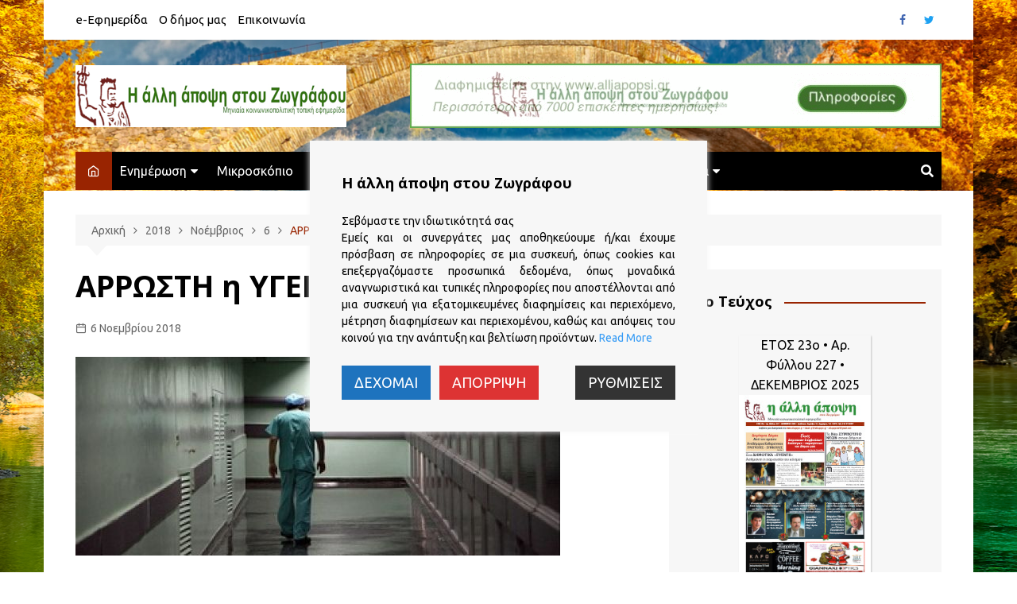

--- FILE ---
content_type: text/html; charset=UTF-8
request_url: https://alliapopsi.gr/2018/11/06/arrosti-i-ygeia-stoy-zografoy/
body_size: 25689
content:
		<!doctype html>
		<html lang="el">
	 	<head>
		<meta charset="UTF-8">
		<meta name="viewport" content="width=device-width, initial-scale=1">
		<link rel="profile" href="http://gmpg.org/xfn/11">
		<title>ΑΡΡΩΣΤΗ η ΥΓΕΙΑ στου ΖΩΓΡΑΦΟΥ &#8211; Η άλλη άποψη στου Ζωγράφου</title>
<link rel='dns-prefetch' href='//fonts.googleapis.com' />
<link rel='dns-prefetch' href='//s.w.org' />
<link rel="alternate" type="application/rss+xml" title="Ροή RSS &raquo; Η άλλη άποψη στου Ζωγράφου" href="https://alliapopsi.gr/feed/" />
<link rel="alternate" type="application/rss+xml" title="Ροή Σχολίων &raquo; Η άλλη άποψη στου Ζωγράφου" href="https://alliapopsi.gr/comments/feed/" />
		<script type="text/javascript">
			window._wpemojiSettings = {"baseUrl":"https:\/\/s.w.org\/images\/core\/emoji\/13.0.0\/72x72\/","ext":".png","svgUrl":"https:\/\/s.w.org\/images\/core\/emoji\/13.0.0\/svg\/","svgExt":".svg","source":{"concatemoji":"https:\/\/alliapopsi.gr\/wp-includes\/js\/wp-emoji-release.min.js?ver=5.5.17"}};
			!function(e,a,t){var n,r,o,i=a.createElement("canvas"),p=i.getContext&&i.getContext("2d");function s(e,t){var a=String.fromCharCode;p.clearRect(0,0,i.width,i.height),p.fillText(a.apply(this,e),0,0);e=i.toDataURL();return p.clearRect(0,0,i.width,i.height),p.fillText(a.apply(this,t),0,0),e===i.toDataURL()}function c(e){var t=a.createElement("script");t.src=e,t.defer=t.type="text/javascript",a.getElementsByTagName("head")[0].appendChild(t)}for(o=Array("flag","emoji"),t.supports={everything:!0,everythingExceptFlag:!0},r=0;r<o.length;r++)t.supports[o[r]]=function(e){if(!p||!p.fillText)return!1;switch(p.textBaseline="top",p.font="600 32px Arial",e){case"flag":return s([127987,65039,8205,9895,65039],[127987,65039,8203,9895,65039])?!1:!s([55356,56826,55356,56819],[55356,56826,8203,55356,56819])&&!s([55356,57332,56128,56423,56128,56418,56128,56421,56128,56430,56128,56423,56128,56447],[55356,57332,8203,56128,56423,8203,56128,56418,8203,56128,56421,8203,56128,56430,8203,56128,56423,8203,56128,56447]);case"emoji":return!s([55357,56424,8205,55356,57212],[55357,56424,8203,55356,57212])}return!1}(o[r]),t.supports.everything=t.supports.everything&&t.supports[o[r]],"flag"!==o[r]&&(t.supports.everythingExceptFlag=t.supports.everythingExceptFlag&&t.supports[o[r]]);t.supports.everythingExceptFlag=t.supports.everythingExceptFlag&&!t.supports.flag,t.DOMReady=!1,t.readyCallback=function(){t.DOMReady=!0},t.supports.everything||(n=function(){t.readyCallback()},a.addEventListener?(a.addEventListener("DOMContentLoaded",n,!1),e.addEventListener("load",n,!1)):(e.attachEvent("onload",n),a.attachEvent("onreadystatechange",function(){"complete"===a.readyState&&t.readyCallback()})),(n=t.source||{}).concatemoji?c(n.concatemoji):n.wpemoji&&n.twemoji&&(c(n.twemoji),c(n.wpemoji)))}(window,document,window._wpemojiSettings);
		</script>
		<style type="text/css">
img.wp-smiley,
img.emoji {
	display: inline !important;
	border: none !important;
	box-shadow: none !important;
	height: 1em !important;
	width: 1em !important;
	margin: 0 .07em !important;
	vertical-align: -0.1em !important;
	background: none !important;
	padding: 0 !important;
}
</style>
	<link rel='stylesheet' id='wp-block-library-css'  href='https://alliapopsi.gr/wp-includes/css/dist/block-library/style.min.css?ver=5.5.17' type='text/css' media='all' />
<link rel='stylesheet' id='wp-block-library-theme-css'  href='https://alliapopsi.gr/wp-includes/css/dist/block-library/theme.min.css?ver=5.5.17' type='text/css' media='all' />
<link rel='stylesheet' id='cream-magazine-style-css'  href='https://alliapopsi.gr/wp-content/themes/cream-magazine/style.css?ver=10.2.5' type='text/css' media='all' />
<link rel='stylesheet' id='cream-magazine-fonts-css'  href='https://fonts.googleapis.com/css?family=Open+Sans%3A400%2C400i%2C600%2C600i%2C700%2C700i%7CUbuntu%3A400%2C400i%2C500%2C500i%2C700%2C700i&#038;subset=latin%2Clatin-ext&#038;ver=5.5.17' type='text/css' media='all' />
<link rel='stylesheet' id='cream-magazine-main-css'  href='https://alliapopsi.gr/wp-content/themes/cream-magazine/assets/dist/css/main.css?ver=10.2.5' type='text/css' media='all' />
<link rel='stylesheet' id='universal-google-adsense-and-ads-manager-css'  href='https://alliapopsi.gr/wp-content/plugins/universal-google-adsense-and-ads-manager/public/assets/dist/css/ugaam-public.css?ver=1.0.6' type='text/css' media='all' />
<script type='text/javascript' src='https://alliapopsi.gr/wp-includes/js/jquery/jquery.js?ver=1.12.4-wp' id='jquery-core-js'></script>
<script type='text/javascript' src='https://alliapopsi.gr/wp-content/plugins/universal-google-adsense-and-ads-manager/public/assets/dist/js/ugaam-public.js?ver=1.0.6' id='universal-google-adsense-and-ads-manager-js'></script>
<link rel="https://api.w.org/" href="https://alliapopsi.gr/wp-json/" /><link rel="alternate" type="application/json" href="https://alliapopsi.gr/wp-json/wp/v2/posts/1853" /><link rel="EditURI" type="application/rsd+xml" title="RSD" href="https://alliapopsi.gr/xmlrpc.php?rsd" />
<link rel="wlwmanifest" type="application/wlwmanifest+xml" href="https://alliapopsi.gr/wp-includes/wlwmanifest.xml" /> 
<link rel='prev' title='Κωστής Παπαναστασόπουλος: Ο Δήμος Ζωγράφου πρέπει να αλλάξει εποχή και γενιά' href='https://alliapopsi.gr/2018/11/04/kostis-papanastasopoylos-o-dimos-zog/' />
<link rel='next' title='Δημοτική Παράταξη &quot;Ζωγράφου ΠΟΛΙΤΕΣ σε ΔΡΑΣΗ&quot;' href='https://alliapopsi.gr/2018/11/06/dimotiki-parataxi-zografoy-polites/' />
<meta name="generator" content="WordPress 5.5.17" />
<link rel="canonical" href="https://alliapopsi.gr/2018/11/06/arrosti-i-ygeia-stoy-zografoy/" />
<link rel='shortlink' href='https://alliapopsi.gr/?p=1853' />
<link rel="alternate" type="application/json+oembed" href="https://alliapopsi.gr/wp-json/oembed/1.0/embed?url=https%3A%2F%2Falliapopsi.gr%2F2018%2F11%2F06%2Farrosti-i-ygeia-stoy-zografoy%2F" />
<link rel="alternate" type="text/xml+oembed" href="https://alliapopsi.gr/wp-json/oembed/1.0/embed?url=https%3A%2F%2Falliapopsi.gr%2F2018%2F11%2F06%2Farrosti-i-ygeia-stoy-zografoy%2F&#038;format=xml" />
			<style>
							</style>
			<!-- Analytics by WP-Statistics v13.0.5 - https://wp-statistics.com/ -->
		<style>
							a:focus {

					outline: none !important;
				}
								a:hover {

					text-decoration: none !important;
				}
								button,
				input[type="button"],
				input[type="reset"],
				input[type="submit"],
				.primary-navigation > ul > li.home-btn,
				.cm_header_lay_three .primary-navigation > ul > li.home-btn,
				.news_ticker_wrap .ticker_head,
				#toTop,
				.section-title h2::after,
				.sidebar-widget-area .widget .widget-title h2::after,
				.footer-widget-container .widget .widget-title h2::after,
				#comments div#respond h3#reply-title::after,
				#comments h2.comments-title:after,
				.post_tags a,
				.owl-carousel .owl-nav button.owl-prev, 
				.owl-carousel .owl-nav button.owl-next,
				.cm_author_widget .author-detail-link a,
				.error_foot form input[type="submit"], 
				.widget_search form input[type="submit"],
				.header-search-container input[type="submit"],
				.trending_widget_carousel .owl-dots button.owl-dot,
				.pagination .page-numbers.current,
				.post-navigation .nav-links .nav-previous a, 
				.post-navigation .nav-links .nav-next a,
				#comments form input[type="submit"],
				footer .widget.widget_search form input[type="submit"]:hover,
				.widget_product_search .woocommerce-product-search button[type="submit"],
				.woocommerce ul.products li.product .button,
				.woocommerce .woocommerce-pagination ul.page-numbers li span.current,
				.woocommerce .product div.summary .cart button.single_add_to_cart_button,
				.woocommerce .product div.woocommerce-tabs div.panel #reviews #review_form_wrapper .comment-form p.form-submit .submit,
				.woocommerce .product section.related > h2::after,
				.woocommerce .cart .button:hover, 
				.woocommerce .cart .button:focus, 
				.woocommerce .cart input.button:hover, 
				.woocommerce .cart input.button:focus, 
				.woocommerce #respond input#submit:hover, 
				.woocommerce #respond input#submit:focus, 
				.woocommerce button.button:hover, 
				.woocommerce button.button:focus, 
				.woocommerce input.button:hover, 
				.woocommerce input.button:focus,
				.woocommerce #respond input#submit.alt:hover, 
				.woocommerce a.button.alt:hover, 
				.woocommerce button.button.alt:hover, 
				.woocommerce input.button.alt:hover,
				.woocommerce a.remove:hover,
				.woocommerce-account .woocommerce-MyAccount-navigation ul li.is-active a,
				.woocommerce a.button:hover, 
				.woocommerce a.button:focus,
				.widget_product_tag_cloud .tagcloud a:hover, 
				.widget_product_tag_cloud .tagcloud a:focus,
				.woocommerce .widget_price_filter .price_slider_wrapper .ui-slider .ui-slider-handle,
				.error_page_top_portion,
				.primary-navigation ul li a span.menu-item-description {

					background-color: #992401;
				}
				

				a:hover,
				.post_title h2 a:hover,
				.post_title h2 a:focus,
				.post_meta li a:hover,
				.post_meta li a:focus,
				ul.social-icons li a[href*=".com"]:hover::before,
				.ticker_carousel .owl-nav button.owl-prev i, 
				.ticker_carousel .owl-nav button.owl-next i,
				.news_ticker_wrap .ticker_items .item a:hover,
				.news_ticker_wrap .ticker_items .item a:focus,
				.cm_banner .post_title h2 a:hover,
				.cm_banner .post_meta li a:hover,
				.cm_middle_post_widget_one .post_title h2 a:hover, 
				.cm_middle_post_widget_one .post_meta li a:hover,
				.cm_middle_post_widget_three .post_thumb .post-holder a:hover,
				.cm_middle_post_widget_three .post_thumb .post-holder a:focus,
				.cm_middle_post_widget_six .middle_widget_six_carousel .item .card .card_content a:hover, 
				.cm_middle_post_widget_six .middle_widget_six_carousel .item .card .card_content a:focus,
				.cm_post_widget_twelve .card .post-holder a:hover, 
				.cm_post_widget_twelve .card .post-holder a:focus,
				.cm_post_widget_seven .card .card_content a:hover, 
				.cm_post_widget_seven .card .card_content a:focus,
				.copyright_section a:hover,
				.footer_nav ul li a:hover,
				.breadcrumb ul li:last-child span,
				.pagination .page-numbers:hover,
				#comments ol.comment-list li article footer.comment-meta .comment-metadata span.edit-link a:hover,
				#comments ol.comment-list li article .reply a:hover,
				.social-share ul li a:hover,
				ul.social-icons li a:hover,
				ul.social-icons li a:focus,
				.woocommerce ul.products li.product a:hover,
				.woocommerce ul.products li.product .price,
				.woocommerce .woocommerce-pagination ul.page-numbers li a.page-numbers:hover,
				.woocommerce div.product p.price, 
				.woocommerce div.product span.price,
				.video_section .video_details .post_title h2 a:hover,
				.primary-navigation.dark li a:hover,
				footer .footer_inner a:hover,
				.footer-widget-container ul.post_meta li:hover span, 
				.footer-widget-container ul.post_meta li:hover a,
				ul.post_meta li a:hover,
				.cm-post-widget-two .big-card .post-holder .post_title h2 a:hover,
				.cm-post-widget-two .big-card .post_meta li a:hover,
				.copyright_section .copyrights a,
				.breadcrumb ul li a:hover, 
				.breadcrumb ul li a:hover span {

					color: #992401;
				}
				
				.ticker_carousel .owl-nav button.owl-prev, 
				.ticker_carousel .owl-nav button.owl-next,
				.error_foot form input[type="submit"], 
				.widget_search form input[type="submit"],
				.pagination .page-numbers:hover,
				#comments form input[type="submit"],
				.social-share ul li a:hover,
				.header-search-container .search-form-entry,
				.widget_product_search .woocommerce-product-search button[type="submit"],
				.woocommerce .woocommerce-pagination ul.page-numbers li span.current,
				.woocommerce .woocommerce-pagination ul.page-numbers li a.page-numbers:hover,
				.woocommerce a.remove:hover,
				.ticker_carousel .owl-nav button.owl-prev:hover, 
				.ticker_carousel .owl-nav button.owl-next:hover,
				footer .widget.widget_search form input[type="submit"]:hover,
				.trending_widget_carousel .owl-dots button.owl-dot,
				.the_content blockquote,
				.widget_tag_cloud .tagcloud a:hover {

					border-color: #992401;
				}
								header .mask {
					background-color: rgba(0,0,0,0.2);
				}
								header.cm-header-style-one {

					background-image: url(https://alliapopsi.gr/wp-content/uploads/2025/09/cropped-dreamstime_m_28428637-1.jpg);
				}
								.site-description {

					color: #000000;
				}
								body {

					font-family: Ubuntu;
				}
								h1, 
				h2, 
				h3, 
				h4, 
				h5, 
				h6, 
				.site-title {

					font-family: Open Sans;
				}
									.entry_cats ul.post-categories li a {

						background-color: #FF3D00;
					}
										.entry_cats ul.post-categories li a {

						color: #fff;
					}
										.entry_cats ul.post-categories li a:hover {

						background-color: #010101;
					}
										.entry_cats ul.post-categories li a:hover {

						color: #fff;
					}
					
				.the_content a,
				.the_content a {

					color: #FF3D00;
				}
								.the_content a:hover,
				.the_content a:hover {

					color: #010101;
				}
						</style>
				<style type="text/css">
					.site-title,
			.site-description {
				position: absolute;
				clip: rect(1px, 1px, 1px, 1px);
			}
				</style>
		<style type="text/css" id="custom-background-css">
body.custom-background { background-image: url("https://alliapopsi.gr/wp-content/uploads/2025/09/dreamstime_m_28428637.jpg"); background-position: center bottom; background-size: auto; background-repeat: no-repeat; background-attachment: fixed; }
</style>
	<link rel="icon" href="https://alliapopsi.gr/wp-content/uploads/2020/10/cropped-I_alliapopsi_logo-32x32.png" sizes="32x32" />
<link rel="icon" href="https://alliapopsi.gr/wp-content/uploads/2020/10/cropped-I_alliapopsi_logo-192x192.png" sizes="192x192" />
<link rel="apple-touch-icon" href="https://alliapopsi.gr/wp-content/uploads/2020/10/cropped-I_alliapopsi_logo-180x180.png" />
<meta name="msapplication-TileImage" content="https://alliapopsi.gr/wp-content/uploads/2020/10/cropped-I_alliapopsi_logo-270x270.png" />
		<style type="text/css" id="wp-custom-css">
			img-overlay-70:before {
       background-image: none !important;  
}		</style>
			</head>
 	 		<body class="post-template-default single single-post postid-1853 single-format-standard custom-background wp-custom-logo wp-embed-responsive cm-mobile-content-sidebar right-sidebar boxed">
                        <a class="skip-link screen-reader-text" href="#content">Μετάβαση σε περιεχόμενο</a>
         		<div class="page-wrapper">
 	<header class="general-header cm-header-style-one">
            <div class="top-header">
            <div class="cm-container">
                <div class="row">
                    <div class="cm-col-lg-8 cm-col-md-7 cm-col-12">
                        <div class="top-header-left">
                            <ul id="menu-top-menu" class="menu"><li id="menu-item-2937" class="menu-item menu-item-type-post_type menu-item-object-page menu-item-2937"><a href="https://alliapopsi.gr/e-efimerida/">e-Eφημερίδα</a></li>
<li id="menu-item-2939" class="menu-item menu-item-type-post_type menu-item-object-page menu-item-2939"><a href="https://alliapopsi.gr/dimos-mas/">Ο δήμος μας</a></li>
<li id="menu-item-2938" class="menu-item menu-item-type-post_type menu-item-object-page menu-item-2938"><a href="https://alliapopsi.gr/contact-us/">Επικοινωνία</a></li>
</ul>                        </div><!-- .top-header-left -->
                    </div><!-- col -->
                    <div class="cm-col-lg-4 cm-col-md-5 cm-col-12">
                        <div class="top-header-social-links">
                             		<ul class="social-icons">
 			 				<li><a href="https://el-gr.facebook.com/alliapopsi" target="_blank">Facebook</a></li>
 				            
            	<li><a href="https://twitter.com/" target="_blank">Twitter</a></li>
            	       
        </ul>
 		                        </div><!-- .top-header-social-links -->
                    </div><!-- .col -->
                </div><!-- .row -->
            </div><!-- .cm-container -->
        </div><!-- .top-header -->
        <div class="cm-container">
        <div class="logo-container">
            <div class="row align-items-center">
                <div class="cm-col-lg-4 cm-col-12">
                     		<div class="logo">
 			<a href="https://alliapopsi.gr/" class="custom-logo-link" rel="home"><img width="341" height="78" src="https://alliapopsi.gr/wp-content/uploads/2020/10/cropped-logo-cream-magazine-small-2.png" class="custom-logo" alt="Η άλλη άποψη στου Ζωγράφου" srcset="https://alliapopsi.gr/wp-content/uploads/2020/10/cropped-logo-cream-magazine-small-2.png 341w, https://alliapopsi.gr/wp-content/uploads/2020/10/cropped-logo-cream-magazine-small-2-300x69.png 300w" sizes="(max-width: 341px) 100vw, 341px" /></a>        </div><!-- .logo -->
 		                </div><!-- .col -->
                                    <div class="cm-col-lg-8 cm-col-12">
                        <div class="advertisement-area">
                            <div id="media_image-3" class="widget widget_media_image"><a href="http://alliapopsi.gr/ads.php"><img width="669" height="81" src="https://alliapopsi.gr/wp-content/uploads/2021/03/ezgif-3-b8f397164d9a.gif" class="image wp-image-3102  attachment-full size-full" alt="" loading="lazy" style="max-width: 100%; height: auto;" /></a></div>                        </div><!-- .advertisement-area -->
                    </div><!-- .col -->
                            </div><!-- .row -->
        </div><!-- .logo-container -->
        <nav class="main-navigation">
            <div id="main-nav" class="primary-navigation">
                <ul id="menu-main-menu" class=""><li class="home-btn"><a href="https://alliapopsi.gr/"><i class="feather icon-home" aria-hidden="true"></i></a></li><li id="menu-item-2879" class="menu-item menu-item-type-post_type menu-item-object-page current_page_parent menu-item-has-children menu-item-2879"><a href="https://alliapopsi.gr/blog/">Ενημέρωση</a>
<ul class="sub-menu">
	<li id="menu-item-2872" class="menu-item menu-item-type-taxonomy menu-item-object-category current-post-ancestor current-menu-parent current-post-parent menu-item-2872"><a href="https://alliapopsi.gr/category/dimotika-nea/">Δημοτικά Νέα</a></li>
	<li id="menu-item-2873" class="menu-item menu-item-type-taxonomy menu-item-object-category menu-item-2873"><a href="https://alliapopsi.gr/category/topiki-aftodiikisi/">Τοπ. αυτοδιοίκηση</a></li>
	<li id="menu-item-2878" class="menu-item menu-item-type-taxonomy menu-item-object-category menu-item-2878"><a href="https://alliapopsi.gr/category/lazaros-kyritsis/">Συνεντέυξεις</a></li>
	<li id="menu-item-2877" class="menu-item menu-item-type-taxonomy menu-item-object-category menu-item-2877"><a href="https://alliapopsi.gr/category/techni-kai-politismos/">Τέχνη και Πολιτισμός</a></li>
	<li id="menu-item-2876" class="menu-item menu-item-type-taxonomy menu-item-object-category menu-item-2876"><a href="https://alliapopsi.gr/category/ekdiloseis/">Εκδηλώσεις</a></li>
</ul>
</li>
<li id="menu-item-2875" class="menu-item menu-item-type-taxonomy menu-item-object-category menu-item-2875"><a href="https://alliapopsi.gr/category/mikroskopio/">Μικροσκόπιο</a></li>
<li id="menu-item-2880" class="menu-item menu-item-type-post_type menu-item-object-page current_page_parent menu-item-2880"><a href="https://alliapopsi.gr/blog/">Ροή</a></li>
<li id="menu-item-2866" class="menu-item menu-item-type-post_type menu-item-object-page menu-item-2866"><a href="https://alliapopsi.gr/dimos-mas/">Ο δήμος μας</a></li>
<li id="menu-item-2865" class="menu-item menu-item-type-post_type menu-item-object-page menu-item-2865"><a href="https://alliapopsi.gr/makis-raftopoulos/">Ποιοι είμαστε</a></li>
<li id="menu-item-2871" class="menu-item menu-item-type-post_type menu-item-object-page menu-item-2871"><a href="https://alliapopsi.gr/contact-us/">Επικοινωνία</a></li>
<li id="menu-item-2884" class="menu-item menu-item-type-custom menu-item-object-custom menu-item-has-children menu-item-2884"><a href="#">e-Εφημερίδα</a>
<ul class="sub-menu">
	<li id="menu-item-2905" class="menu-item menu-item-type-post_type menu-item-object-page menu-item-2905"><a href="https://alliapopsi.gr/e-efimerida/">Κιόσκι τευχών</a></li>
	<li id="menu-item-2883" class="menu-item menu-item-type-custom menu-item-object-custom menu-item-2883"><a href="http://alliapopsi.gr/online/all/">Ιστορικό τευχών μέχρι 176</a></li>
</ul>
</li>
</ul>            </div><!-- .primary-navigation -->
            <div class="header-search-container">
                <div class="search-form-entry">
                    <form role="search" class="cm-search-form" method="get" action="https://alliapopsi.gr/"><input type="search" name="s" placeholder="Type Here" value"" ><button type="submit" class="cm-submit-btn"><i class="feather icon-search"></i></button></form>                </div><!-- // search-form-entry -->
            </div><!-- .search-container -->
        </nav><!-- .main-navigation -->
    </div><!-- .cm-container -->
</header><!-- .general-header --> 		<div id="content" class="site-content">
		    <div class="cm-container">
        <div class="inner-page-wrapper">
            <div id="primary" class="content-area">
                <main id="main" class="site-main">
                    <div class="cm_post_page_lay_wrap">
                         			<div class="breadcrumb">
	            <nav role="navigation" aria-label="Διαδρομές" class="breadcrumb-trail breadcrumbs" itemprop="breadcrumb"><ul class="trail-items" itemscope itemtype="http://schema.org/BreadcrumbList"><meta name="numberOfItems" content="5" /><meta name="itemListOrder" content="Ascending" /><li itemprop="itemListElement" itemscope itemtype="http://schema.org/ListItem" class="trail-item trail-begin"><a href="https://alliapopsi.gr/" rel="home" itemprop="item"><span itemprop="name">Αρχική</span></a><meta itemprop="position" content="1" /></li><li itemprop="itemListElement" itemscope itemtype="http://schema.org/ListItem" class="trail-item"><a href="https://alliapopsi.gr/2018/" itemprop="item"><span itemprop="name">2018</span></a><meta itemprop="position" content="2" /></li><li itemprop="itemListElement" itemscope itemtype="http://schema.org/ListItem" class="trail-item"><a href="https://alliapopsi.gr/2018/11/" itemprop="item"><span itemprop="name">Νοέμβριος</span></a><meta itemprop="position" content="3" /></li><li itemprop="itemListElement" itemscope itemtype="http://schema.org/ListItem" class="trail-item"><a href="https://alliapopsi.gr/2018/11/06/" itemprop="item"><span itemprop="name">6</span></a><meta itemprop="position" content="4" /></li><li itemprop="itemListElement" itemscope itemtype="http://schema.org/ListItem" class="trail-item trail-end"><a href="https://alliapopsi.gr/2018/11/06/arrosti-i-ygeia-stoy-zografoy" itemprop="item"><span itemprop="name">ΑΡΡΩΣΤΗ η ΥΓΕΙΑ στου ΖΩΓΡΑΦΟΥ</span></a><meta itemprop="position" content="5" /></li></ul></nav>	        </div><!-- .breadcrumb -->
 			                        <div class="single-container">
                            <div class="row">  
                                <div class="cm-col-lg-8 cm-col-12 sticky_portion cm-order-1-mobile-tablet">
                                    <div class="content-entry">
	<article id="post-1853" class="post-detail post-1853 post type-post status-publish format-standard has-post-thumbnail hentry category-dimotika-nea">
	    <div class="the_title">
	        <h1>ΑΡΡΩΣΤΗ η ΥΓΕΙΑ στου ΖΩΓΡΑΦΟΥ</h1>
	    </div><!-- .the_title -->
	    			<div class="cm-post-meta">
				<ul class="post_meta">
									            <li class="posted_date">
				            	<a href="https://alliapopsi.gr/2018/11/06/arrosti-i-ygeia-stoy-zografoy/"><time class="entry-date published" datetime="2018-11-06T09:28:42+02:00">6 Νοεμβρίου 2018</time></a>
				           	</li><!-- .posted_date -->
				           			        </ul><!-- .post_meta -->
		    </div><!-- .meta -->
				    				<div class="post_thumb">
					<figure>
					<img width="610" height="250" src="https://alliapopsi.gr/wp-content/uploads/2020/10/ygeia-nosokomeia-giatroi-apergia.jpg" class="attachment-full size-full wp-post-image" alt="ΑΡΡΩΣΤΗ η ΥΓΕΙΑ στου ΖΩΓΡΑΦΟΥ" loading="lazy" srcset="https://alliapopsi.gr/wp-content/uploads/2020/10/ygeia-nosokomeia-giatroi-apergia.jpg 610w, https://alliapopsi.gr/wp-content/uploads/2020/10/ygeia-nosokomeia-giatroi-apergia-300x123.jpg 300w" sizes="(max-width: 610px) 100vw, 610px" />					</figure>
				</div>
					    <div class="the_content">
	    	<p>&Tau;&omicron; &Kappa;έ&nu;&tau;&rho;&omicron; &Upsilon;&gamma;&epsilon;ί&alpha;&sigmaf; &tau;&omicron;&upsilon; &Zeta;&omega;&gamma;&rho;ά&phi;&omicron;&upsilon; &pi;&omicron;&upsilon; &lambda;&epsilon;&iota;&tau;&omicron;&upsilon;&rho;&gamma;&epsilon;ί &epsilon;&delta;ώ &kappa;&alpha;&iota; 50 &chi;&rho;ό&nu;&iota;&alpha;, &nu;&omicron;&sigma;&epsilon;ί &kappa;&alpha;&iota; &alpha;&delta;&upsilon;&nu;&alpha;&tau;&epsilon;ί &nu;&alpha; &pi;&rho;&omicron;&sigma;&phi;έ&rho;&epsilon;&iota; &tau;&eta;&nu; &pi;&rho;έ&pi;&omicron;&upsilon;&sigma;&alpha; &iota;&alpha;&tau;&rho;&iota;&kappa;ή &phi;&rho;&omicron;&nu;&tau;ί&delta;&alpha; &sigma;&tau;&omicron;&upsilon;&sigmaf; &delta;&eta;&mu;ό&tau;&epsilon;&sigmaf; &mu;&alpha;&sigmaf;.</p>
<p>Ό&lambda;&alpha; &alpha;&upsilon;&tau;ά &tau;&alpha; &chi;&rho;ό&nu;&iota;&alpha; &pi;&rho;&omicron;&sigma;έ&phi;&epsilon;&rho;&epsilon; &delta;&omega;&rho;&epsilon;ά&nu; &upsilon;&pi;&eta;&rho;&epsilon;&sigma;ί&epsilon;&sigmaf; &mu;&epsilon; &sigma;&upsilon;&nu;έ&pi;&epsilon;&iota;&alpha; &kappa;&alpha;&iota; &epsilon;&pi;&alpha;&gamma;&gamma;&epsilon;&lambda;&mu;&alpha;&tau;&iota;&sigma;&mu;ό, &gamma;&iota;&alpha;&tau;ί &upsilon;&pi;&eta;&rho;&epsilon;&tau;&omicron;ύ&sigma;&alpha;&nu; &pi;&epsilon;&rho;&iota;&sigma;&sigma;ό&tau;&epsilon;&rho;&omicron;&iota; &alpha;&pi;ό 80 &gamma;&iota;&alpha;&tau;&rho;&omicron;ί.</p>
<p>&Alpha;&pi;ό &tau;&omicron; 2014 ό&mu;&omega;&sigmaf;&nbsp; <strong>&mu;&epsilon;&tau;ά &alpha;&pi;ό &tau;&iota;&sigmaf; &alpha;&pi;&omicron;&lambda;ύ&sigma;&epsilon;&iota;&sigmaf; &kappa;&alpha;&iota; &kappa;ά&pi;&omicron;&iota;&epsilon;&sigmaf; &alpha;&pi;ό &tau;&iota;&sigmaf; &sigma;&upsilon;&nu;&tau;&alpha;&xi;&iota;&omicron;&delta;&omicron;&tau;ή&sigma;&epsilon;&iota;&sigmaf; &tau;&omega;&nu; &gamma;&iota;&alpha;&tau;&rho;ώ&nu;,</strong> &chi;&omega;&rho;ί&sigmaf; &nu;&alpha; &gamma;ί&nu;&omicron;&nu;&tau;&alpha;&iota; &nu;έ&epsilon;&sigmaf; &pi;&rho;&omicron;&sigma;&lambda;ή&psi;&epsilon;&iota;&sigmaf;, έ&mu;&epsilon;&iota;&nu;&alpha;&nu; &sigma;&chi;&epsilon;&delta;ό&nu; &omicron;&iota; &mu;&iota;&sigma;&omicron;ί, &gamma;&iota;&alpha; &nu;&alpha; &phi;&tau;ά&sigma;&omicron;&upsilon;&nu; &sigma;ή&mu;&epsilon;&rho;&alpha; &nu;&alpha; &upsilon;&pi;&eta;&rho;&epsilon;&tau;&omicron;ύ&nu; 40 &mu;ό&nu;&iota;&mu;&omicron;&iota; &kappa;&alpha;&iota; 5 &epsilon;&pi;&iota;&kappa;&omicron;&upsilon;&rho;&iota;&kappa;&omicron;ί, &chi;&omega;&rho;ί&sigmaf; &nu;&alpha; &kappa;&alpha;&lambda;ύ&pi;&tau;&omicron;&upsilon;&nu; &tau;&iota;&sigmaf; &beta;&alpha;&sigma;&iota;&kappa;έ&sigmaf; &epsilon;&iota;&delta;&iota;&kappa;ό&tau;&eta;&tau;&epsilon;&sigmaf; &pi;&omicron;&upsilon; &pi;&rho;έ&pi;&epsilon;&iota; &nu;&alpha; &upsilon;&pi;ά&rho;&chi;&omicron;&upsilon;&nu; &sigma;&rsquo; έ&nu;&alpha; &kappa;έ&nu;&tau;&rho;&omicron; &upsilon;&gamma;&epsilon;ί&alpha;&sigmaf;, ό&pi;&omega;&sigmaf; &nu;&epsilon;&upsilon;&rho;&omicron;&lambda;ό&gamma;&omicron;&iota;, &omicron;&upsilon;&rho;&omicron;&lambda;ό&gamma;&omicron;&iota; &kappa;&lambda;&pi;.</p>
<p>&Sigma;&tau;&omicron; &delta;&eta;&mu;&omicron;&tau;&iota;&kappa;ό &sigma;&upsilon;&mu;&beta;&omicron;ύ&lambda;&iota;&omicron; &tau;&eta;&sigmaf; 18<sup>&eta;&sigmaf;</sup>&nbsp; &Omicron;&kappa;&tau;&omega;&beta;&rho;ί&omicron;&upsilon; &epsilon;&kappa;&pi;&rho;ό&sigma;&omega;&pi;&omicron;&iota; &tau;&omega;&nu; &gamma;&iota;&alpha;&tau;&rho;ώ&nu; &tau;&omicron;&upsilon; &Kappa;έ&nu;&tau;&rho;&omicron;&upsilon; &Upsilon;&gamma;&epsilon;ί&alpha;&sigmaf; &Zeta;&omega;&gamma;&rho;ά&phi;&omicron;&upsilon;&nbsp; &delta;&iota;&alpha;&mu;&alpha;&rho;&tau;&upsilon;&rho;ή&theta;&eta;&kappa;&alpha;&nu; &gamma;&iota;&alpha; &tau;&eta; &sigma;&eta;&mu;&epsilon;&rho;&iota;&nu;ή &kappa;&alpha;&tau;ά&sigma;&tau;&alpha;&sigma;&eta; &pi;&omicron;&upsilon; &epsilon;&pi;&iota;&kappa;&rho;&alpha;&tau;&epsilon;ί &kappa;&alpha;&iota; &zeta;ή&tau;&eta;&sigma;&alpha;&nu; &tau;&eta; &sigma;&upsilon;&nu;&delta;&rho;&omicron;&mu;ή &tau;&omicron;&upsilon; &delta;&eta;&mu;&omicron;&tau;&iota;&kappa;&omicron;ύ &sigma;&upsilon;&mu;&beta;&omicron;&upsilon;&lambda;ί&omicron;&upsilon;, &alpha;&phi;&omicron;ύ &sigma;ύ&mu;&phi;&omega;&nu;&alpha; &mu;&epsilon; &tau;&omicron; ά&rho;&theta;&rho;&omicron; 16 &nu;ό&mu;&omicron;&upsilon; 4486/17 &sigma;&tau;&eta; &Delta;&iota;&omicron;&iota;&kappa;&omicron;ύ&sigma;&alpha; &Epsilon;&pi;&iota;&tau;&rho;&omicron;&pi;ή &Pi;&rho;&omega;&tau;&omicron;&beta;ά&theta;&mu;&iota;&alpha;&sigmaf; &Phi;&rho;&omicron;&nu;&tau;ί&delta;&alpha; &Upsilon;&gamma;&epsilon;ί&alpha;&sigmaf; &sigma;&upsilon;&mu;&mu;&epsilon;&tau;έ&chi;&epsilon;&iota; &kappa;&alpha;&iota; έ&nu;&alpha;&sigmaf; &delta;&eta;&mu;&omicron;&tau;&iota;&kappa;ό&sigmaf; &sigma;ύ&mu;&beta;&omicron;&upsilon;&lambda;&omicron;&sigmaf; &tau;&omicron;&upsilon; &Delta;ή&mu;&omicron;&upsilon; &tau;&eta;&sigmaf; Έ&delta;&rho;&alpha;&sigmaf; &tau;&omicron;&upsilon; &Kappa;έ&nu;&tau;&rho;&omicron;&upsilon; &Upsilon;&gamma;&epsilon;ί&alpha;&sigmaf;.</p>
<p><img alt="" src="http://alliapopsi.gr/webartingcms/uploads/image/pedy.jpg" style="width: 280px; height: 125px; float: left;" />&Eta; &Tau;&rho;&iota;&mu;&epsilon;&lambda;ή&sigmaf; &Sigma;&upsilon;&nu;&tau;&omicron;&nu;&iota;&sigma;&tau;&iota;&kappa;ή &Epsilon;&pi;&iota;&tau;&rho;&omicron;&pi;ή &tau;&omega;&nu; &Gamma;&iota;&alpha;&tau;&rho;ώ&nu; &tau;&omicron;&upsilon; &Kappa;.&Upsilon;. &Zeta;&omega;&gamma;&rho;ά&phi;&omicron;&upsilon; <strong>&Sigma;&omega;&tau;ή&rho;&eta;&sigmaf; &Tau;&rho;&iota;&pi;&omicron;&lambda;&iota;&tau;&sigma;&iota;ώ&tau;&eta;&sigmaf;, &Nu;ί&kappa;&omicron;&sigmaf; &Kappa;&omicron;&rho;&delta;&alpha;&lambda;ή&sigmaf; &kappa;&alpha;&iota; &Sigma;&tau;&alpha;&upsilon;&rho;&omicron;ύ&lambda;&alpha; &Nu;&iota;&kappa;&eta;&phi;ό&rho;&omicron;&upsilon;,&nbsp;</strong> &alpha;&phi;&omicron;ύ &pi;&epsilon;&rho;&iota;έ&gamma;&rho;&alpha;&psi;&alpha;&nu; &tau;&omicron; &pi;&omega;&sigmaf; έ&chi;&epsilon;&iota; &sigma;ή&mu;&epsilon;&rho;&alpha; &eta; ό&lambda;&eta; &kappa;&alpha;&tau;ά&sigma;&tau;&alpha;&sigma;&eta; &mu;&epsilon;&tau;&alpha;&xi;ύ &tau;&omega;&nu; ά&lambda;&lambda;&omega;&nu; &epsilon;ί&pi;&alpha;&nu; ό&tau;&iota; &laquo;<em>&omicron;&iota; &epsilon;&pi;&iota;&kappa;&omicron;&upsilon;&rho;&iota;&kappa;&omicron;ί &gamma;&iota;&alpha;&tau;&rho;&omicron;ί &pi;&omicron;&upsilon; &sigma;ή&mu;&epsilon;&rho;&alpha; &kappa;&alpha;&lambda;ύ&pi;&tau;&omicron;&upsilon;&nu; &tau;&iota;&sigmaf; &kappa;&epsilon;&nu;έ&sigmaf; &theta;έ&sigma;&epsilon;&iota;&sigmaf; ό&tau;&alpha;&nu; &lambda;ή&xi;&epsilon;&iota; &eta; &sigma;ύ&mu;&beta;&alpha;&sigma;ή &tau;&omicron;&upsilon;&sigmaf; &pi;&omicron;&upsilon; &epsilon;ί&nu;&alpha;&iota; &delta;&iota;ά&rho;&kappa;&epsilon;&iota;&alpha;&sigmaf; 2 &chi;&rho;ό&nu;&omega;&nu;, &alpha;&pi;&omicron;&chi;&omega;&rho;&omicron;ύ&nu; &kappa;&alpha;&iota; &alpha;&phi;&omicron;ύ &beta;&lambda;έ&pi;&omicron;&upsilon;&nu; ό&tau;&iota; &delta;&epsilon;&nu; &upsilon;&pi;ά&rho;&chi;&epsilon;&iota; &epsilon;&pi;&alpha;&gamma;&gamma;&epsilon;&lambda;&mu;&alpha;&tau;&iota;&kappa;ή &epsilon;&xi;έ&lambda;&iota;&xi;&eta; ή &kappa;ά&pi;&omicron;&iota;&alpha; &sigma;&omicron;&beta;&alpha;&rho;ή &alpha;&mu;&omicron;&iota;&beta;ή &gamma;&iota;&alpha; &nu;&alpha; &sigma;&upsilon;&nu;&epsilon;&chi;ί&sigma;&omicron;&upsilon;&nu; &tau;&omicron; έ&rho;&gamma;&omicron; &tau;&omicron;&upsilon;&sigmaf;, &phi;&epsilon;ύ&gamma;&omicron;&upsilon;&nu; &gamma;&iota;&alpha; &tau;&omicron; &epsilon;&xi;&omega;&tau;&epsilon;&rho;&iota;&kappa;ό. &Pi;&alpha;&rho;ά&lambda;&lambda;&eta;&lambda;&alpha; &eta; &Kappa;&upsilon;&beta;έ&rho;&nu;&eta;&sigma;&eta; &mu;&epsilon;&tau;&alpha;&tau;&rho;έ&pi;&epsilon;&iota; &tau;&omicron;&upsilon;&sigmaf; &pi;&alpha;&theta;&omicron;&lambda;ό&gamma;&omicron;&upsilon;&sigmaf;, &tau;&omicron;&upsilon;&sigmaf; &pi;&alpha;&iota;&delta;&iota;ά&tau;&rho;&omicron;&upsilon;&sigmaf; &kappa;&alpha;&iota; &tau;&omicron;&upsilon;&sigmaf; &gamma;&epsilon;&nu;&iota;&kappa;&omicron;ύ&sigmaf; &gamma;&iota;&alpha;&tau;&rho;&omicron;ύ&sigmaf; &tau;&eta;&sigmaf; &mu;&omicron;&nu;ά&delta;&alpha;&sigmaf; &sigma;&epsilon; &omicron;&iota;&kappa;&omicron;&gamma;&epsilon;&nu;&epsilon;&iota;&alpha;&kappa;&omicron;ύ&sigmaf; &gamma;&iota;&alpha;&tau;&rho;&omicron;ύ&sigmaf; &mu;&epsilon; &sigma;&upsilon;&nu;έ&pi;&epsilon;&iota;&alpha; &nu;&alpha; &mu;&eta;&nu; &alpha;&rho;&kappa;&omicron;ύ&nu; &nu;&alpha; &kappa;&alpha;&lambda;ύ&psi;&omicron;&upsilon;&nu; &tau;&omicron; &sigma;ύ&nu;&omicron;&lambda;&omicron; &tau;&omicron;&upsilon; &pi;&lambda;&eta;&theta;&upsilon;&sigma;&mu;&omicron;ύ &tau;&omega;&nu; &pi;&omicron;&lambda;&iota;&tau;ώ&nu; &tau;&omicron;&upsilon; &Zeta;&omega;&gamma;&rho;ά&phi;&omicron;&upsilon; &kappa;&alpha;&iota; &nu;&alpha; &mu;&eta;&nu; &mu;&pi;&omicron;&rho;&omicron;ύ&nu; &nu;&alpha; &kappa;&alpha;&lambda;&upsilon;&phi;&theta;&omicron;ύ&nu; &sigma;&epsilon; &mu;&iota;&alpha; &alpha;&pi;&lambda;ή &pi;&epsilon;&rho;ί&pi;&tau;&omega;&sigma;&eta;. &Epsilon;&xi;&alpha;&phi;&alpha;&nu;ί&zeta;&epsilon;&iota; &tau;&omicron;&nu; &gamma;&iota;&alpha;&tau;&rho;ό &alpha;&iota;&chi;&mu;ή&sigmaf; &tau;&omicron;&nu; &pi;&alpha;&theta;&omicron;&lambda;ό&gamma;&omicron; &alpha;&pi;ό &tau;&omicron; &Pi;&rho;&omega;&tau;&omicron;&beta;ά&theta;&mu;&iota;&omicron; &Sigma;ύ&sigma;&tau;&eta;&mu;&alpha; &Upsilon;&gamma;&epsilon;ί&alpha;&sigmaf;. &Omicron;&iota; &pi;&omicron;&lambda;ί&tau;&epsilon;&sigmaf; &delta;&epsilon;&nu; &theta;&alpha; έ&chi;&omicron;&upsilon;&nu; &pi;&rho;ό&sigma;&beta;&alpha;&sigma;&eta; &alpha;&nu; &delta;&epsilon;&nu; &pi;&epsilon;&rho;ά&sigma;&omicron;&upsilon;&nu; &alpha;&pi;ό &tau;&omicron;&nu; &omicron;&iota;&kappa;&omicron;&gamma;&epsilon;&nu;&epsilon;&iota;&alpha;&kappa;ό &gamma;&iota;&alpha;&tau;&rho;ό &sigma;&tau;&omicron;&upsilon;&sigmaf; &gamma;&iota;&alpha;&tau;&rho;&omicron;ύ&sigmaf; &epsilon;&iota;&delta;&iota;&kappa;ό&tau;&eta;&tau;&alpha;&sigmaf;. &Alpha;&upsilon;&tau;ή &eta; &delta;&upsilon;&sigma;&kappa;&omicron;&lambda;ί&alpha; &pi;&rho;ό&sigma;&beta;&alpha;&sigma;&eta;&sigmaf; &sigma;&tau;&iota;&sigmaf; &upsilon;&pi;&eta;&rho;&epsilon;&sigma;ί&epsilon;&sigmaf; &upsilon;&gamma;&epsilon;ί&alpha;&sigmaf; &theta;&alpha; &epsilon;&pi;&iota;&beta;&alpha;&rho;ύ&nu;&epsilon;&iota; &omicron;&iota;&kappa;&omicron;&nu;&omicron;&mu;&iota;&kappa;ά &tau;&omicron;&nu; &pi;&omicron;&lambda;ί&tau;&eta; &tau;&omicron;&upsilon; &Zeta;&omega;&gamma;&rho;ά&phi;&omicron;&upsilon; &kappa;&alpha;&iota; &kappa;ά&pi;&omicron;&iota;&omicron;&iota; &pi;&omicron;&lambda;ί&tau;&epsilon;&sigmaf; &pi;&omicron;&upsilon; &delta;&epsilon;&nu; έ&chi;&omicron;&upsilon;&nu; &omicron;&iota;&kappa;&omicron;&nu;&omicron;&mu;&iota;&kappa;ή &delta;&upsilon;&nu;&alpha;&tau;ό&tau;&eta;&tau;&alpha; ή &theta;&alpha; &pi;&rho;έ&pi;&epsilon;&iota; &nu;&alpha; &pi;&epsilon;&rho;&iota;&mu;έ&nu;&omicron;&upsilon;&nu; &sigma;&epsilon; &omicron;&upsilon;&rho;έ&sigmaf; &sigma;&tau;&alpha; &nu;&omicron;&sigma;&omicron;&kappa;&omicron;&mu;&epsilon;ί&alpha; &pi;&omicron;&upsilon; &epsilon;&kappa;&epsilon;ί &eta; &pi;&alpha;&rho;&alpha;&pi;&omicron;&mu;&pi;ή &tau;&omicron;&upsilon;&sigmaf; &pi;&rho;έ&pi;&epsilon;&iota; &nu;&alpha; &gamma;ί&nu;&epsilon;&tau;&alpha;&iota; &mu;&epsilon;&tau;ά &alpha;&pi;ό &pi;&alpha;&rho;έ&mu;&beta;&alpha;&sigma;&eta; &tau;&omicron;&upsilon; &omicron;&iota;&kappa;&omicron;&gamma;&epsilon;&nu;&epsilon;&iota;&alpha;&kappa;&omicron;ύ &gamma;&iota;&alpha;&tau;&rho;&omicron;ύ &delta;&eta;&mu;&iota;&omicron;&upsilon;&rho;&gamma;ώ&nu;&tau;&alpha;&sigmaf; έ&nu;&alpha; &sigma;&omicron;&beta;&alpha;&rho;ό &pi;&rho;ό&beta;&lambda;&eta;&mu;&alpha; &sigma;&tau;&eta; &delta;&eta;&mu;ό&sigma;&iota;&alpha; &upsilon;&gamma;&epsilon;ί&alpha;, ή &theta;&alpha; &pi;ά&nu;&epsilon; &sigma;&epsilon; &iota;&delta;&iota;ώ&tau;&eta; &gamma;&iota;&alpha;&tau;&rho;ό.</em></p>
<p><em>&Omicron;&iota; &gamma;&iota;&alpha;&tau;&rho;&omicron;ί &tau;&omicron;&upsilon; &kappa;έ&nu;&tau;&rho;&omicron;&upsilon; &upsilon;&gamma;&epsilon;ί&alpha;&sigmaf; &tau;&omicron;&upsilon; &Zeta;&omega;&gamma;&rho;ά&phi;&omicron;&upsilon; &pi;&iota;&sigma;&tau;&epsilon;ύ&omicron;&upsilon;&mu;&epsilon; &sigma;&tau;&eta; &sigma;&upsilon;&nu;&epsilon;&rho;&gamma;&alpha;&sigma;ί&alpha; &mu;&epsilon; &tau;&alpha; &kappa;&alpha;&iota;&nu;&omicron;ύ&rho;&gamma;&iota;&alpha; &Tau;&Omicron;&Mu;&Upsilon; &alpha;&rho;&kappa;&epsilon;ί &nu;&alpha; &upsilon;&pi;ά&rho;&chi;&omicron;&upsilon;&nu; &pi;&rho;&omicron;ϋ&pi;&omicron;&theta;έ&sigma;&epsilon;&iota;&sigmaf;. &Sigma;ή&mu;&epsilon;&rho;&alpha; &alpha;&pi;ό &tau;&omicron;&upsilon;&sigmaf; 14 &pi;&alpha;&theta;&omicron;&lambda;ό&gamma;&omicron;&upsilon;&sigmaf; &pi;&omicron;&upsilon; &upsilon;&pi;&eta;&rho;&epsilon;&tau;&omicron;ύ&sigma;&alpha;&nu; &pi;&rho;&iota;&nu; &alpha;&pi;ό 7-8 &chi;&rho;ό&nu;&iota;&alpha; &sigma;&tau;&eta; &mu;&omicron;&nu;ά&delta;&alpha;,&nbsp; έ&chi;&omicron;&upsilon;&mu;&epsilon; &mu;&epsilon;ί&nu;&epsilon;&iota; &mu;ό&nu;&omicron;&nu; &tau;&rho;&epsilon;ί&sigmaf; &kappa;&alpha;&iota; &alpha;&pi;ό &tau;&eta;&nu; &epsilon;&rho;&chi;ό&mu;&epsilon;&nu;&eta; &epsilon;&beta;&delta;&omicron;&mu;ά&delta;&alpha; &theta;&alpha; &epsilon;&rho;&gamma;ά&zeta;&epsilon;&tau;&alpha;&iota; &mu;ί&alpha; &pi;&alpha;&theta;&omicron;&lambda;ό&gamma;&omicron;&sigmaf; &gamma;&iota;&alpha;&tau;ί &omicron;&iota; ά&lambda;&lambda;&omicron;&iota; &delta;ύ&omicron; &epsilon;ί&nu;&alpha;&iota; &sigma;&epsilon; &alpha;&nu;&alpha;&rho;&rho;&omega;&tau;&iota;&kappa;ή &mu;&epsilon; &sigma;&omicron;&beta;&alpha;&rho;ά &pi;&rho;&omicron;&beta;&lambda;ή&mu;&alpha;&tau;&alpha; &upsilon;&gamma;&epsilon;ί&alpha;&sigmaf; &kappa;&alpha;&iota; &theta;&alpha; &epsilon;&xi;&epsilon;&tau;ά&zeta;&epsilon;&iota; 40 ά&tau;&omicron;&mu;&alpha; &tau;&eta;&nu; &eta;&mu;έ&rho;&alpha;. &Zeta;&eta;&tau;ά&mu;&epsilon; ά&mu;&epsilon;&sigma;&eta; &beta;&omicron;ή&theta;&epsilon;&iota;&alpha; &alpha;&pi;ό &tau;&omicron; &Delta;ή&mu;&omicron; &nu;&alpha; &pi;&alpha;&rho;έ&mu;&beta;&epsilon;&iota; &nbsp;&gamma;&iota;&alpha; &nu;&alpha; &pi;&rho;&omicron;&sigma;&lambda;&eta;&phi;&theta;&omicron;ύ&nu; &pi;&alpha;&theta;&omicron;&lambda;ό&gamma;&omicron;&iota; &pi;&omicron;&upsilon; &epsilon;ί&nu;&alpha;&iota; &eta; &pi;&rho;ώ&tau;&eta; &gamma;&rho;&alpha;&mu;&mu;ή ά&mu;&upsilon;&nu;&alpha;&sigmaf; ώ&sigma;&tau;&epsilon; &nu;&alpha; &lambda;&epsilon;&iota;&tau;&omicron;&upsilon;&rho;&gamma;ή&sigma;&epsilon;&iota; έ&nu;&alpha; &kappa;έ&nu;&tau;&rho;&omicron; &upsilon;&gamma;&epsilon;ί&alpha;&sigmaf;, έ&tau;&sigma;&iota; ό&pi;&omega;&sigmaf; &tau;&omicron; &epsilon;&nu;&nu;&omicron;&epsilon;ί &omicron; &nu;ό&mu;&omicron;&sigmaf;. Ά&lambda;&lambda;&omicron; &theta;έ&mu;&alpha; &epsilon;ί&nu;&alpha;&iota; &omicron;&iota; &sigma;&upsilon;&nu;&theta;ή&kappa;&epsilon;&sigmaf; &epsilon;&rho;&gamma;&alpha;&sigma;ί&alpha;&sigmaf;, &tau;&omicron; &pi;ώ&sigmaf; &alpha;&sigma;&kappa;&epsilon;ί&tau;&alpha;&iota; &eta; &iota;&alpha;&tau;&rho;&iota;&kappa;ή &mu;έ&sigma;&alpha; &sigma;&rsquo; έ&nu;&alpha; &pi;&lambda;&alpha;ί&sigma;&iota;&omicron; 7,5 &omega;&rho;ώ&nu; &sigma;&upsilon;&nu;&epsilon;&chi;ό&mu;&epsilon;&nu;&eta;&sigmaf; &kappa;&alpha;&theta;ή&lambda;&omega;&sigma;&eta;&sigmaf; &mu;&pi;&rho;&omicron;&sigma;&tau;ά &sigma;&epsilon; &mu;&iota;&alpha; &omicron;&theta;ό&nu;&eta; &gamma;&iota;&alpha; &tau;&eta; &sigma;&upsilon;&nu;&tau;&alpha;&gamma;&omicron;&gamma;&rho;ά&phi;&eta;&sigma;&eta;&raquo;.</em></p>
<p>&Omicron; &Pi;&rho;ό&epsilon;&delta;&rho;&omicron;&sigmaf; &tau;&omicron;&upsilon; &Delta;&eta;&mu;&omicron;&tau;&iota;&kappa;&omicron;ύ &Sigma;&upsilon;&mu;&beta;&omicron;&upsilon;&lambda;ί&omicron;&upsilon; <strong>&Chi;&rho;ή&sigma;&tau;&omicron;&sigmaf; &Kappa;&lambda;&alpha;&delta;&epsilon;&upsilon;&tau;ή&rho;&alpha;&sigmaf;</strong> &sigma;&tau;&eta;&nu; &tau;&omicron;&pi;&omicron;&theta;έ&tau;&eta;&sigma;ή &tau;&omicron;&upsilon; &kappa;&alpha;&iota; &mu;&epsilon; &tau;&eta;&nu; &iota;&delta;&iota;ό&tau;&eta;&tau;&alpha; &tau;&omicron;&upsilon; &gamma;&iota;&alpha;&tau;&rho;&omicron;ύ &kappa;&alpha;&tau;ή&gamma;&gamma;&epsilon;&iota;&lambda;&epsilon; &tau;&eta;&nu; &pi;&omicron;&lambda;&iota;&tau;&iota;&kappa;ή &pi;&omicron;&upsilon; &epsilon;&pi;&iota;&lambda;έ&chi;&theta;&eta;&kappa;&epsilon; &tau;&alpha; &mu;&nu;&eta;&mu;&omicron;&nu;&iota;&alpha;&kappa;ά &chi;&rho;ό&nu;&iota;&alpha; &gamma;&iota;&alpha; &nu;&alpha; &delta;&iota;&omicron;&rho;&theta;ώ&sigma;&epsilon;&iota; &sigma;&tau;&rho;&epsilon;&beta;&lambda;ώ&sigma;&epsilon;&iota;&sigmaf; &sigma;&tau;&eta;&nu; &upsilon;&gamma;&epsilon;ί&alpha;, &lambda;έ&gamma;&omicron;&nu;&tau;&alpha;&sigmaf; ό&tau;&iota; &laquo;<em>ή&tau;&alpha;&nu; &eta; &pi;&omicron;&lambda;&iota;&tau;&iota;&kappa;ή &tau;&omicron;&upsilon; &nu;&alpha; &beta;ά&lambda;&omicron;&upsilon;&mu;&epsilon; &tau;&eta;&nu; &upsilon;&gamma;&epsilon;ί&alpha; &sigma;&tau;&eta;&nu; &kappa;&lambda;ί&nu;&eta; &tau;&omicron;&upsilon; <img alt="" src="http://alliapopsi.gr/webartingcms/uploads/image/kladeuteras-chrestos-custom.JPG" style="width: 280px; height: 210px; float: right;" />&Pi;&rho;&omicron;&kappa;&rho;&omicron;ύ&sigma;&tau;&eta; &kappa;&alpha;&iota; &alpha;&nu;&tau;ί &nu;&alpha; &gamma;ί&nu;&omicron;&upsilon;&nu; &omicron;&rho;&theta;&omicron;&lambda;&omicron;&gamma;&iota;&kappa;έ&sigmaf; &alpha;&lambda;&lambda;&alpha;&gamma;έ&sigmaf; &pi;&omicron;&upsilon; &theta;&alpha; &sigma;&upsilon;&mu;&mu;ά&zeta;&epsilon;&upsilon;&alpha;&nu; &tau;&alpha; &pi;&rho;&omicron;&beta;&lambda;ή&mu;&alpha;&tau;&alpha; &alpha;&lambda;&lambda;ά &theta;&alpha; &delta;&iota;&alpha;&tau;&eta;&rho;&omicron;ύ&sigma;&alpha;&nu; &tau;&omicron; &beta;&alpha;&sigma;&iota;&kappa;ό &delta;ί&kappa;&tau;&upsilon;&omicron; &kappa;&alpha;&iota; &tau;&omicron; &pi;&omicron;&lambda;ύ &upsilon;&psi;&eta;&lambda;ό &epsilon;&pi;ί&pi;&epsilon;&delta;&omicron; &iota;&alpha;&tau;&rho;&iota;&kappa;ή&sigmaf; &pi;&omicron;&upsilon; &upsilon;&pi;ή&rho;&chi;&epsilon; &sigma;&tau;&eta; &Chi;ώ&rho;&alpha; &mu;&alpha;&sigmaf; &tau;&omicron; 2010, &delta;&upsilon;&sigma;&tau;&upsilon;&chi;ώ&sigmaf; &epsilon;&pi;&iota;&lambda;έ&gamma;&epsilon;&iota; &eta; &pi;&omicron;&lambda;&iota;&tau;&iota;&kappa;ή &tau;&omicron;&upsilon; &nu;&alpha; &kappa;ό&beta;&epsilon;&iota; &kappa;&epsilon;&phi;ά&lambda;&iota;&alpha; &kappa;&alpha;&iota; &pi;ό&delta;&iota;&alpha;, &pi;&rho;&omicron;&sigma;&pi;&alpha;&theta;ώ&nu;&tau;&alpha;&sigmaf; &mu;έ&sigma;&alpha; &sigma;&epsilon; &tau;&epsilon;&rho;&alpha;&tau;ώ&delta;&eta; &pi;&lambda;&epsilon;&omicron;&nu;ά&sigma;&mu;&alpha;&tau;&alpha; &nu;&alpha; &chi;&omega;&rho;έ&sigma;&omicron;&upsilon;&mu;&epsilon; &mu;&epsilon;&iota;&omega;&mu;έ&nu;&epsilon;&sigmaf; &kappa;ά&theta;&epsilon; &chi;&rho;&omicron;&nu;&iota;ά &delta;&alpha;&pi;ά&nu;&epsilon;&sigmaf; &upsilon;&gamma;&epsilon;ί&alpha;&sigmaf; &gamma;&iota;&alpha; &nu;&alpha; &mu;&pi;&omicron;&rho;έ&sigma;&omicron;&upsilon;&mu;&epsilon; έ&tau;&sigma;&iota; &nu;&alpha; &phi;έ&rho;&omicron;&upsilon;&mu;&epsilon; &tau;&alpha; &pi;&lambda;&epsilon;&omicron;&nu;ά&sigma;&mu;&alpha;&tau;&alpha; &epsilon;&kappa;&epsilon;ί &pi;&omicron;&upsilon; &nu;&alpha; &epsilon;&xi;&upsilon;&pi;&eta;&rho;&epsilon;&tau;&omicron;ύ&nu; έ&nu;&alpha; &chi;&rho;έ&omicron;&sigmaf;&nbsp; &sigma;&tau;&omicron; &omicron;&pi;&omicron;ί&omicron; ό&lambda;&omicron;&iota; &xi;έ&rho;&omicron;&upsilon;&mu;&epsilon; ό&tau;&iota; &delta;&epsilon;&nu; &epsilon;ί&nu;&alpha;&iota; &beta;&iota;ώ&sigma;&iota;&mu;&omicron;. &Tau;&alpha; &Tau;&Omicron;&Mu;&Upsilon; &pi;&omicron;&upsilon; &delta;&eta;&mu;&iota;&omicron;&upsilon;&rho;&gamma;ή&theta;&eta;&kappa;&alpha;&nu; &epsilon;ί&nu;&alpha;&iota; &delta;&omicron;&mu;έ&sigmaf; &pi;&omicron;&upsilon; &chi;&rho;&eta;&mu;&alpha;&tau;&omicron;&delta;&omicron;&tau;&omicron;ύ&nu;&tau;&alpha;&iota; &alpha;&pi;ό &tau;&omicron; &Epsilon;&Sigma;&Pi;&Alpha; &kappa;&alpha;&iota; &theta;&alpha; &tau;&epsilon;&lambda;&epsilon;&iota;ώ&sigma;&omicron;&upsilon;&nu; &tau;&omicron; 2023, &delta;&epsilon;&nu; &epsilon;ί&nu;&alpha;&iota; &delta;&omicron;&mu;έ&sigmaf; &alpha;&pi;ό &tau;&omicron;&nu; &Kappa;&rho;&alpha;&tau;&iota;&kappa;ό &Pi;&rho;&omicron;ϋ&pi;&omicron;&lambda;&omicron;&gamma;&iota;&sigma;&mu;ό, &gamma;&iota;&rsquo; &alpha;&upsilon;&tau;ό ά&lambda;&lambda;&omega;&sigma;&tau;&epsilon; &delta;&epsilon;&nu; &epsilon;ί&nu;&alpha;&iota; &delta;&eta;&mu;&omicron;&phi;&iota;&lambda;&epsilon;ί&sigmaf; &sigma;&tau;&omicron;&nu; &iota;&alpha;&tau;&rho;&iota;&kappa;ό &kappa;ό&sigma;&mu;&omicron; &gamma;&iota;&alpha;&tau;ί &kappa;&alpha;&nu;&epsilon;ί&sigmaf; &delta;&epsilon;&nu; &theta;έ&lambda;&epsilon;&iota; &sigma;&tau;&omicron; &xi;&epsilon;&kappa;ί&nu;&eta;&mu;&alpha; &tau;&eta;&sigmaf; &kappa;&alpha;&rho;&iota;έ&rho;&alpha;&sigmaf; &tau;&omicron;&upsilon;&nbsp; &nu;&alpha; &mu;&pi;&epsilon;&iota; &sigma;&epsilon; &mu;&iota;&alpha; &delta;&omicron;&mu;ή &pi;&omicron;&upsilon; &xi;έ&rho;&epsilon;&iota; ό&tau;&iota; &theta;&alpha; &epsilon;ί&nu;&alpha;&iota; &theta;&nu;&eta;&sigma;&iota;&gamma;&epsilon;&nu;ή&sigmaf;, &upsilon;&pi;&omicron;&alpha;&mu;&epsilon;&iota;&beta;ό&mu;&epsilon;&nu;&eta;, &chi;&omega;&rho;ί&sigmaf; &kappa;&alpha;&mu;ί&alpha; &pi;&rho;&omicron;&omicron;&pi;&tau;&iota;&kappa;ή. &Delta;&upsilon;&sigma;&tau;&upsilon;&chi;ώ&sigmaf; ό&lambda;&alpha; &alpha;&upsilon;&tau;ά &epsilon;&iota;&pi;&omega;&theta;ή&kappa;&alpha;&nu; &sigma;&epsilon; ώ&tau;&alpha; &mu;&eta; &alpha;&kappa;&omicron;&upsilon;ό&nu;&tau;&omega;&nu; &kappa;&alpha;&iota; &alpha;&nu;&tau;&rsquo; &alpha;&upsilon;&tau;&omicron;ύ &sigma;&upsilon;&nu;&epsilon;&chi;ώ&sigmaf; &pi;&alpha;&rho;&omicron;&upsilon;&sigma;&iota;ά&zeta;&omicron;&nu;&tau;&alpha;&iota; &omicron;&mu;ά&delta;&epsilon;&sigmaf; &alpha;&pi;ό &tau;&omicron; &Upsilon;&pi;&omicron;&upsilon;&rho;&gamma;&epsilon;ί&omicron; &pi;&omicron;&upsilon; &epsilon;&gamma;&kappa;&alpha;&iota;&nu;&iota;ά&zeta;&omicron;&upsilon;&nu; &Tau;&Omicron;&Mu;&Upsilon; &sigma;&alpha;&nu; &tau;&eta; &mu;&epsilon;&gamma;&alpha;&lambda;ύ&tau;&epsilon;&rho;&eta; &mu;&epsilon;&tau;&alpha;&rho;&rho;ύ&theta;&mu;&iota;&sigma;&eta; &pi;&omicron;&upsilon; έ&chi;&epsilon;&iota; &sigma;&upsilon;&mu;&beta;&epsilon;ί &sigma;&tau;&omicron;&nu; &iota;&alpha;&tau;&rho;&iota;&kappa;ό &chi;ώ&rho;&omicron;. &Delta;&iota;&alpha; &tau;&eta;&sigmaf; &beta;ί&alpha;&sigmaf; &pi;&rho;&omicron;&sigma;&pi;&alpha;&theta;&omicron;ύ&nu; &sigma;&tau;&omicron;&upsilon;&sigmaf; &epsilon;&lambda;ά&chi;&iota;&sigma;&tau;&omicron;&upsilon;&sigmaf; &epsilon;&nu;&alpha;&pi;&omicron;&mu;&epsilon;ί&nu;&alpha;&nu;&tau;&epsilon;&sigmaf; &pi;&alpha;&theta;&omicron;&lambda;ό&gamma;&omicron;&upsilon;&sigmaf; &nu;&alpha; &tau;&omicron;&upsilon;&sigmaf; &kappa;ά&nu;&omicron;&upsilon;&nu; &omicron;&iota;&kappa;&omicron;&gamma;&epsilon;&nu;&epsilon;&iota;&alpha;&kappa;&omicron;ύ&sigmaf; &gamma;&iota;&alpha;&tau;&rho;&omicron;ύ&sigmaf;, &gamma;&iota;&alpha;&tau;ί έ&chi;&omicron;&upsilon;&nu; &upsilon;&pi;&omicron;&gamma;&rho;ά&psi;&epsilon;&iota; &sigma;&tau;&eta;&nu; &tau;&rho;ό&iota;&kappa;&alpha; ό&tau;&iota; &eta; &Epsilon;&lambda;&lambda;ά&delta;&alpha; &alpha;&upsilon;&tau;ό&mu;&alpha;&tau;&alpha; &alpha;&pi;ό &tau;&omicron; &pi;&alpha;&lambda;&iota;ό &sigma;ύ&sigma;&tau;&eta;&mu;&alpha; &pi;&omicron;&upsilon; &epsilon;ί&chi;&epsilon; &mu;έ&sigma;&alpha; &sigma;&rsquo; έ&nu;&alpha; &chi;&rho;ό&nu;&omicron; &theta;&alpha; &mu;&epsilon;&tau;&alpha;&pi;&eta;&delta;ή&sigma;&epsilon;&iota; &sigma;&epsilon; ά&lambda;&lambda;&omicron; &sigma;ύ&sigma;&tau;&eta;&mu;&alpha; &pi;&omicron;&upsilon; ά&lambda;&lambda;&alpha; &Kappa;&rho;ά&tau;&eta; &chi;&rho;&epsilon;&iota;ά&sigma;&tau;&eta;&kappa;&alpha;&nu; 10 &kappa;&alpha;&iota; 15 &chi;&rho;ό&nu;&iota;&alpha; &gamma;&iota;&alpha; &nu;&alpha; &tau;&omicron; &epsilon;&phi;&alpha;&rho;&mu;ό&sigma;&omicron;&upsilon;&nu;. &Delta;&upsilon;&sigma;&tau;&upsilon;&chi;ώ&sigmaf; &kappa;&alpha;&iota; &omicron; &Xi;&alpha;&nu;&theta;ό&sigmaf; &kappa;&alpha;&iota; &omicron; &Pi;&omicron;&lambda;ά&kappa;&eta;&sigmaf; &pi;&iota;&omicron;ύ&nu; &tau;&eta;&nu; &nu;ύ&sigma;&sigma;&alpha;, &delta;&epsilon;&nu; &mu;&iota;&lambda;&omicron;ύ&nu; &kappa;&alpha;&theta;ό&lambda;&omicron;&upsilon;, &pi;&rho;&omicron;&sigma;&pi;&alpha;&theta;ώ&nu;&tau;&alpha;&sigmaf; &pi;&alpha;&rho;&alpha;&nu;ό&mu;&omega;&sigmaf; &delta;&iota;&alpha; &tau;&eta;&sigmaf; &beta;ί&alpha;&sigmaf; &nu;&alpha; &kappa;ά&nu;&omicron;&upsilon;&nu; &tau;&omicron;&upsilon;&sigmaf; &pi;&alpha;&theta;&omicron;&lambda;ό&gamma;&omicron;&upsilon;&sigmaf; &omicron;&iota;&kappa;&omicron;&gamma;&epsilon;&nu;&epsilon;&iota;&alpha;&kappa;ό &gamma;&iota;&alpha;&tau;&rho;ό έ&sigma;&tau;&omega; &kappa;&alpha;&iota; &alpha;&nu; &delta;&epsilon;&nu; &tau;&omicron; &theta;έ&lambda;&epsilon;&iota;, &gamma;&iota;&alpha;&tau;ί &theta;&alpha; &epsilon;&kappa;&pi;έ&sigma;&omicron;&upsilon;&nu; ό&lambda;&alpha; &alpha;&upsilon;&tau;ά &sigma;&tau;&alpha; &delta;&iota;&kappa;&alpha;&sigma;&tau;ή&rho;&iota;&alpha;.</em></p>
<p><em>&Tau;&omicron; &pi;&rho;ό&beta;&lambda;&eta;&mu;&alpha; &alpha;&upsilon;&tau;ό &tau;&omega;&nu; &gamma;&iota;&alpha;&tau;&rho;ώ&nu; &pi;&rho;έ&pi;&epsilon;&iota; &nu;&alpha; &alpha;&pi;&omicron;&tau;&epsilon;&lambda;έ&sigma;&epsilon;&iota; &theta;έ&mu;&alpha; &tau;&omicron;&upsilon; &delta;&eta;&mu;&omicron;&tau;&iota;&kappa;&omicron;ύ &sigma;&upsilon;&mu;&beta;&omicron;&upsilon;&lambda;ί&omicron;&upsilon;, &pi;&alpha;&rho;ά&lambda;&lambda;&eta;&lambda;&alpha; &mu;&epsilon; &mu;&iota;&alpha; &alpha;&nu;&tau;&iota;&pi;&rho;&omicron;&sigma;&omega;&pi;&epsilon;ί&alpha; &gamma;&iota;&alpha;&tau;&rho;ώ&nu; &pi;&omicron;&upsilon; &gamma;&nu;&omega;&rho;ί&zeta;&omicron;&upsilon;&nu; &kappa;&alpha;&lambda;ά &tau;&omicron; &pi;&rho;ό&beta;&lambda;&eta;&mu;&alpha;, &mu;&alpha;&zeta;ί &mu;&epsilon; &tau;&eta; &Delta;ή&mu;&alpha;&rho;&chi;&omicron; &nu;&alpha; &mu;&epsilon;&tau;&alpha;&beta;&omicron;ύ&mu;&epsilon; &sigma;&tau;&omicron;&upsilon;&sigmaf; &alpha;&rho;&mu;ό&delta;&iota;&omicron;&upsilon;&sigmaf; &pi;&alpha;&rho;ά&gamma;&omicron;&nu;&tau;&epsilon;&sigmaf; &pi;&rho;&omicron;&kappa;&epsilon;&iota;&mu;έ&nu;&omicron;&upsilon; &nu;&alpha; &alpha;&sigma;&kappa;ή&sigma;&omicron;&upsilon;&mu;&epsilon; &pi;ί&epsilon;&sigma;&eta;, &gamma;&iota;&alpha;&tau;ί &tau;&alpha;&mu;&pi;&omicron;&upsilon;&rho;&omega;&mu;έ&nu;&omicron;&iota; &pi;ί&sigma;&omega; &alpha;&pi;ό &alpha;&upsilon;&tau;έ&sigmaf; &tau;&iota;&sigmaf; &pi;&omicron;&lambda;&iota;&tau;&iota;&kappa;έ&sigmaf; &nu;&omicron;&mu;ί&zeta;&omicron;&upsilon;&nu; ό&tau;&iota; &tau;&alpha; &pi;&rho;&omicron;&beta;&lambda;ή&mu;&alpha;&tau;&alpha; &lambda;ύ&nu;&omicron;&nu;&tau;&alpha;&iota; ό&pi;&omega;&sigmaf; &alpha;&upsilon;&tau;&omicron;ί &nu;&omicron;&mu;&omicron;&theta;&epsilon;&tau;&omicron;ύ&nu;, &alpha;&lambda;&lambda;ά &delta;&upsilon;&sigma;&tau;&upsilon;&chi;ώ&sigmaf; &delta;&epsilon;&nu; &lambda;ύ&nu;&omicron;&nu;&tau;&alpha;&iota;&raquo;.</em></p>
<p>&Eta; &sigma;&upsilon;&zeta;ή&tau;&eta;&sigma;&eta; έ&kappa;&lambda;&epsilon;&iota;&sigma;&epsilon; &mu;&epsilon; &tau;&eta;&nu; &pi;&rho;ό&tau;&alpha;&sigma;&eta; &nu;&alpha; έ&rho;&theta;&epsilon;&iota; &pi;&rho;&omicron;&sigmaf; &omicron;&upsilon;&sigma;&iota;&alpha;&sigma;&tau;&iota;&kappa;ή &delta;&iota;&epsilon;&rho;&epsilon;ύ&nu;&eta;&sigma;&eta; &tau;&omicron; &pi;&rho;ό&beta;&lambda;&eta;&mu;&alpha; &alpha;&upsilon;&tau;ό &tau;&eta;&sigmaf; &upsilon;&gamma;&epsilon;ί&alpha;&sigmaf; &sigma;&tau;&omicron; &delta;&eta;&mu;&omicron;&tau;&iota;&kappa;ό &sigma;&upsilon;&mu;&beta;&omicron;ύ&lambda;&iota;&omicron;, &nu;&alpha; &gamma;ί&nu;&omicron;&upsilon;&nu; &pi;&alpha;&rho;&alpha;&sigma;&tau;ά&sigma;&epsilon;&iota;&sigmaf; &sigma;&tau;&omicron;&upsilon;&sigmaf; &alpha;&rho;&mu;ό&delta;&iota;&omicron;&upsilon;&sigmaf; &gamma;&iota;&alpha; &tau;&eta;&nu; ά&mu;&epsilon;&sigma;&eta; &kappa;ά&lambda;&upsilon;&psi;&eta; &tau;&omega;&nu; &theta;έ&sigma;&epsilon;&omega;&nu; &tau;&omega;&nu; &pi;&alpha;&theta;&omicron;&lambda;ό&gamma;&omega;&nu; &gamma;&iota;&alpha;&tau;&rho;ώ&nu; &kappa;&alpha;&iota; &nu;&alpha; &lambda;&epsilon;&iota;&tau;&omicron;&upsilon;&rho;&gamma;ή&sigma;&epsilon;&iota; &eta; &Epsilon;&pi;&iota;&tau;&rho;&omicron;&pi;ή &Pi;&rho;&omega;&tau;&omicron;&beta;ά&theta;&mu;&iota;&alpha;&sigmaf; &Phi;&rho;&omicron;&nu;&tau;ί&delta;&alpha;&sigmaf; &Upsilon;&gamma;&epsilon;ί&alpha;&sigmaf; &sigma;&tau;&eta;&nu; &omicron;&pi;&omicron;ί&alpha; &theta;&alpha; &pi;&alpha;&rho;ί&sigma;&tau;&alpha;&tau;&alpha;&iota; &kappa;&alpha;&iota; έ&nu;&alpha;&sigmaf; &delta;&eta;&mu;&omicron;&tau;&iota;&kappa;ό&sigmaf; &sigma;ύ&mu;&beta;&omicron;&upsilon;&lambda;&omicron;&sigmaf;.</p>
<p>&nbsp;</p>
	    </div><!-- .the_content -->
	    	</article><!-- #post-1853 -->
</div><!-- .content-entry -->	<div class="author_box">
	    <div class="row no-gutters">
	        <div class="cm-col-lg-3 cm-col-md-2 cm-col-3">
	            <div class="author_thumb">
	            		            		<img class="avatar lazy-image" src="[data-uri]" alt="Άλλη άποψη στου Ζωγράφου" data-src="https://secure.gravatar.com/avatar/c4eebd97ac52a26bde1d2e95e12b663f?s=300&#038;d=mm&#038;r=g" height="300" width="300">
	            		<noscript>
	            				            		</noscript>
	            			            </div><!-- .author_thumb -->
	        </div><!-- .col -->
	        <div class="cm-col-lg-9 cm-col-md-10 cm-col-9">
	            <div class="author_details">
	                <div class="author_name">
	                    <h3>Άλλη άποψη στου Ζωγράφου</h3>
	                </div><!-- .author_name -->
	                <div class="author_desc">
	                    	                </div><!-- .author_desc -->
	            </div><!-- .author_details -->
	        </div><!-- .col -->
	    </div><!-- .row -->
	</div><!-- .author_box -->
	
	<nav class="navigation post-navigation" role="navigation" aria-label="Άρθρα">
		<h2 class="screen-reader-text">Πλοήγηση άρθρων</h2>
		<div class="nav-links"><div class="nav-previous"><a href="https://alliapopsi.gr/2018/11/04/kostis-papanastasopoylos-o-dimos-zog/" rel="prev">Προηγούμενη</a></div><div class="nav-next"><a href="https://alliapopsi.gr/2018/11/06/dimotiki-parataxi-zografoy-polites/" rel="next">Επόμενη</a></div></div>
	</nav>    <section class="cm_related_post_container">
        <div class="section_inner">
        	        		<div class="section-title">
	                <h2>Related articles</h2>
	            </div><!-- .section-title -->
        		            <div class="row">
            						<div class="cm-col-lg-6 cm-col-md-6 cm-col-12">
	                    <div class="card">
					       <div class="post_thumb">
						       		 	<a href="https://alliapopsi.gr/2025/12/23/dimitris-dimas-proin-antidimarchos-kathariotitas/">
	 		<figure class="imghover image-holder" style="padding-bottom: 56.25%;">
			 	<img class="lazy-image" src="" data-src="https://alliapopsi.gr/wp-content/uploads/2026/01/2η-σελίδα-Δημήτρης-Δήμας-1-800x450.jpg" data-srcset="" sizes="(max-width: 800px) 100vw, 800px" alt="Δημήτρης Δήμας            πρώην Αντιδήμαρχος Καθαριότητας" width="800" height="450">
			 	<noscript>
			 		<img src="https://alliapopsi.gr/wp-content/uploads/2026/01/2η-σελίδα-Δημήτρης-Δήμας-1-800x450.jpg" srcset="" class="image-fallback" alt="Δημήτρης Δήμας            πρώην Αντιδήμαρχος Καθαριότητας">
			 	</noscript>
		 	</figure>
	 	</a>
							        </div><!-- .post_thumb.imghover -->
					        <div class="card_content">
				       								<div class="entry_cats">
						<ul class="post-categories">
	<li><a href="https://alliapopsi.gr/category/dimotika-nea/" rel="category tag">Δημοτικά Νέα</a></li></ul>					</div><!-- .entry_cats -->
									                <div class="post_title">
				                    <h2><a href="https://alliapopsi.gr/2025/12/23/dimitris-dimas-proin-antidimarchos-kathariotitas/">Δημήτρης Δήμας            πρώην Αντιδήμαρχος Καθαριότητας</a></h2>
				                </div><!-- .post_title -->
				                			<div class="cm-post-meta">
				<ul class="post_meta">
									            <li class="posted_date">
				            	<a href="https://alliapopsi.gr/2025/12/23/dimitris-dimas-proin-antidimarchos-kathariotitas/"><time class="entry-date published" datetime="2025-12-23T12:32:58+02:00">23 Δεκεμβρίου 2025</time></a>
				           	</li><!-- .posted_date -->
				           			        </ul><!-- .post_meta -->
		    </div><!-- .meta -->
				 
					        </div><!-- .card_content -->
					    </div><!-- .card -->
	                </div><!-- .col -->
										<div class="cm-col-lg-6 cm-col-md-6 cm-col-12">
	                    <div class="card">
					       <div class="post_thumb">
						       		 	<a href="https://alliapopsi.gr/2025/12/07/nomimopoiithikan-oloi-oi-choroi-sto-parko-goydi/">
	 		<figure class="imghover image-holder" style="padding-bottom: 50%;">
			 	<img class="lazy-image" src="" data-src="https://alliapopsi.gr/wp-content/uploads/2025/12/1η-σελίδα-γήπεδο-1.jpg" data-srcset="https://alliapopsi.gr/wp-content/uploads/2025/12/1η-σελίδα-γήπεδο-1.jpg 736w, https://alliapopsi.gr/wp-content/uploads/2025/12/1η-σελίδα-γήπεδο-1-300x150.jpg 300w" sizes="(max-width: 736px) 100vw, 736px" alt="Νομιμοποιήθηκαν όλοι οι χώροι στο πάρκο Γουδί" width="736" height="368">
			 	<noscript>
			 		<img src="https://alliapopsi.gr/wp-content/uploads/2025/12/1η-σελίδα-γήπεδο-1.jpg" srcset="https://alliapopsi.gr/wp-content/uploads/2025/12/1η-σελίδα-γήπεδο-1.jpg 736w, https://alliapopsi.gr/wp-content/uploads/2025/12/1η-σελίδα-γήπεδο-1-300x150.jpg 300w" class="image-fallback" alt="Νομιμοποιήθηκαν όλοι οι χώροι στο πάρκο Γουδί">
			 	</noscript>
		 	</figure>
	 	</a>
							        </div><!-- .post_thumb.imghover -->
					        <div class="card_content">
				       								<div class="entry_cats">
						<ul class="post-categories">
	<li><a href="https://alliapopsi.gr/category/dimotika-nea/" rel="category tag">Δημοτικά Νέα</a></li></ul>					</div><!-- .entry_cats -->
									                <div class="post_title">
				                    <h2><a href="https://alliapopsi.gr/2025/12/07/nomimopoiithikan-oloi-oi-choroi-sto-parko-goydi/">Νομιμοποιήθηκαν όλοι οι χώροι στο πάρκο Γουδί</a></h2>
				                </div><!-- .post_title -->
				                			<div class="cm-post-meta">
				<ul class="post_meta">
									            <li class="posted_date">
				            	<a href="https://alliapopsi.gr/2025/12/07/nomimopoiithikan-oloi-oi-choroi-sto-parko-goydi/"><time class="entry-date published updated" datetime="2025-12-07T13:15:16+02:00">7 Δεκεμβρίου 2025</time></a>
				           	</li><!-- .posted_date -->
				           			        </ul><!-- .post_meta -->
		    </div><!-- .meta -->
				 
					        </div><!-- .card_content -->
					    </div><!-- .card -->
	                </div><!-- .col -->
										<div class="cm-col-lg-6 cm-col-md-6 cm-col-12">
	                    <div class="card">
					       <div class="post_thumb">
						       		 	<a href="https://alliapopsi.gr/2025/12/04/to-neo-symvoylio-neon-stoys-dimoys/">
	 		<figure class="imghover image-holder" style="padding-bottom: 66.6%;">
			 	<img class="lazy-image" src="" data-src="https://alliapopsi.gr/wp-content/uploads/2025/12/dsneon4.jpg" data-srcset="https://alliapopsi.gr/wp-content/uploads/2025/12/dsneon4.jpg 500w, https://alliapopsi.gr/wp-content/uploads/2025/12/dsneon4-300x200.jpg 300w" sizes="(max-width: 500px) 100vw, 500px" alt="Το νέο Συμβούλιο Νέων στους δήμους" width="500" height="333">
			 	<noscript>
			 		<img src="https://alliapopsi.gr/wp-content/uploads/2025/12/dsneon4.jpg" srcset="https://alliapopsi.gr/wp-content/uploads/2025/12/dsneon4.jpg 500w, https://alliapopsi.gr/wp-content/uploads/2025/12/dsneon4-300x200.jpg 300w" class="image-fallback" alt="Το νέο Συμβούλιο Νέων στους δήμους">
			 	</noscript>
		 	</figure>
	 	</a>
							        </div><!-- .post_thumb.imghover -->
					        <div class="card_content">
				       								<div class="entry_cats">
						<ul class="post-categories">
	<li><a href="https://alliapopsi.gr/category/dimotika-nea/" rel="category tag">Δημοτικά Νέα</a></li></ul>					</div><!-- .entry_cats -->
									                <div class="post_title">
				                    <h2><a href="https://alliapopsi.gr/2025/12/04/to-neo-symvoylio-neon-stoys-dimoys/">Το νέο Συμβούλιο Νέων στους δήμους</a></h2>
				                </div><!-- .post_title -->
				                			<div class="cm-post-meta">
				<ul class="post_meta">
									            <li class="posted_date">
				            	<a href="https://alliapopsi.gr/2025/12/04/to-neo-symvoylio-neon-stoys-dimoys/"><time class="entry-date published updated" datetime="2025-12-04T12:15:48+02:00">4 Δεκεμβρίου 2025</time></a>
				           	</li><!-- .posted_date -->
				           			        </ul><!-- .post_meta -->
		    </div><!-- .meta -->
				 
					        </div><!-- .card_content -->
					    </div><!-- .card -->
	                </div><!-- .col -->
										<div class="cm-col-lg-6 cm-col-md-6 cm-col-12">
	                    <div class="card">
					       <div class="post_thumb">
						       		 	<a href="https://alliapopsi.gr/2025/12/03/tasos-tantaroydas-proedros-t-o-neas-dimokratias-zografoy/">
	 		<figure class="imghover image-holder" style="padding-bottom: 56.25%;">
			 	<img class="lazy-image" src="" data-src="https://alliapopsi.gr/wp-content/uploads/2025/12/1η-σελίδα-Τανταρούδας--800x450.jpg" data-srcset="" sizes="(max-width: 800px) 100vw, 800px" alt="Τάσος Τανταρούδας Πρόεδρος Τ.Ο.Νέας Δημοκρατίας Ζωγράφου" width="800" height="450">
			 	<noscript>
			 		<img src="https://alliapopsi.gr/wp-content/uploads/2025/12/1η-σελίδα-Τανταρούδας--800x450.jpg" srcset="" class="image-fallback" alt="Τάσος Τανταρούδας Πρόεδρος Τ.Ο.Νέας Δημοκρατίας Ζωγράφου">
			 	</noscript>
		 	</figure>
	 	</a>
							        </div><!-- .post_thumb.imghover -->
					        <div class="card_content">
				       								<div class="entry_cats">
						<ul class="post-categories">
	<li><a href="https://alliapopsi.gr/category/dimotika-nea/" rel="category tag">Δημοτικά Νέα</a></li></ul>					</div><!-- .entry_cats -->
									                <div class="post_title">
				                    <h2><a href="https://alliapopsi.gr/2025/12/03/tasos-tantaroydas-proedros-t-o-neas-dimokratias-zografoy/">Τάσος Τανταρούδας Πρόεδρος Τ.Ο.Νέας Δημοκρατίας Ζωγράφου</a></h2>
				                </div><!-- .post_title -->
				                			<div class="cm-post-meta">
				<ul class="post_meta">
									            <li class="posted_date">
				            	<a href="https://alliapopsi.gr/2025/12/03/tasos-tantaroydas-proedros-t-o-neas-dimokratias-zografoy/"><time class="entry-date published updated" datetime="2025-12-03T09:49:31+02:00">3 Δεκεμβρίου 2025</time></a>
				           	</li><!-- .posted_date -->
				           			        </ul><!-- .post_meta -->
		    </div><!-- .meta -->
				 
					        </div><!-- .card_content -->
					    </div><!-- .card -->
	                </div><!-- .col -->
										<div class="cm-col-lg-6 cm-col-md-6 cm-col-12">
	                    <div class="card">
					       <div class="post_thumb">
						       		 	<a href="https://alliapopsi.gr/2025/11/03/aganaktisi-toy-athlitikoy-kosmoy-toy-zografoy-kai-diamartyria-sto-dimotiko-symvoylio/">
	 		<figure class="imghover image-holder" style="padding-bottom: 56.25%;">
			 	<img class="lazy-image" src="" data-src="https://alliapopsi.gr/wp-content/uploads/2025/11/1η-σελίδα-ΗΛΥΣΙΑΚΟΣ-1-800x450.jpg" data-srcset="" sizes="(max-width: 800px) 100vw, 800px" alt="ΑΓΑΝΑΚΤΗΣΗ του Αθλητικού κόσμου του Ζωγράφου                 και Διαμαρτυρία στο Δημοτικό Συμβούλιο" width="800" height="450">
			 	<noscript>
			 		<img src="https://alliapopsi.gr/wp-content/uploads/2025/11/1η-σελίδα-ΗΛΥΣΙΑΚΟΣ-1-800x450.jpg" srcset="" class="image-fallback" alt="ΑΓΑΝΑΚΤΗΣΗ του Αθλητικού κόσμου του Ζωγράφου                 και Διαμαρτυρία στο Δημοτικό Συμβούλιο">
			 	</noscript>
		 	</figure>
	 	</a>
							        </div><!-- .post_thumb.imghover -->
					        <div class="card_content">
				       								<div class="entry_cats">
						<ul class="post-categories">
	<li><a href="https://alliapopsi.gr/category/dimotika-nea/" rel="category tag">Δημοτικά Νέα</a></li></ul>					</div><!-- .entry_cats -->
									                <div class="post_title">
				                    <h2><a href="https://alliapopsi.gr/2025/11/03/aganaktisi-toy-athlitikoy-kosmoy-toy-zografoy-kai-diamartyria-sto-dimotiko-symvoylio/">ΑΓΑΝΑΚΤΗΣΗ του Αθλητικού κόσμου του Ζωγράφου                 και Διαμαρτυρία στο Δημοτικό Συμβούλιο</a></h2>
				                </div><!-- .post_title -->
				                			<div class="cm-post-meta">
				<ul class="post_meta">
									            <li class="posted_date">
				            	<a href="https://alliapopsi.gr/2025/11/03/aganaktisi-toy-athlitikoy-kosmoy-toy-zografoy-kai-diamartyria-sto-dimotiko-symvoylio/"><time class="entry-date published" datetime="2025-11-03T21:28:32+02:00">3 Νοεμβρίου 2025</time></a>
				           	</li><!-- .posted_date -->
				           			        </ul><!-- .post_meta -->
		    </div><!-- .meta -->
				 
					        </div><!-- .card_content -->
					    </div><!-- .card -->
	                </div><!-- .col -->
										<div class="cm-col-lg-6 cm-col-md-6 cm-col-12">
	                    <div class="card">
					       <div class="post_thumb">
						       		 	<a href="https://alliapopsi.gr/2025/10/29/kostas-pitsios-antidimarchos-zografoy-gia-tin-triti-ilikia/">
	 		<figure class="imghover image-holder" style="padding-bottom: 64.935064935065%;">
			 	<img class="lazy-image" src="" data-src="https://alliapopsi.gr/wp-content/uploads/2025/10/1η-σελίδα-Πίτσιος-Κώστας-693x450.jpg" data-srcset="" sizes="(max-width: 693px) 100vw, 693px" alt="Κώστας Πίτσιος, Αντιδήμαρχος Ζωγράφου για την Τρίτη Ηλικία" width="693" height="450">
			 	<noscript>
			 		<img src="https://alliapopsi.gr/wp-content/uploads/2025/10/1η-σελίδα-Πίτσιος-Κώστας-693x450.jpg" srcset="" class="image-fallback" alt="Κώστας Πίτσιος, Αντιδήμαρχος Ζωγράφου για την Τρίτη Ηλικία">
			 	</noscript>
		 	</figure>
	 	</a>
							        </div><!-- .post_thumb.imghover -->
					        <div class="card_content">
				       								<div class="entry_cats">
						<ul class="post-categories">
	<li><a href="https://alliapopsi.gr/category/dimotika-nea/" rel="category tag">Δημοτικά Νέα</a></li></ul>					</div><!-- .entry_cats -->
									                <div class="post_title">
				                    <h2><a href="https://alliapopsi.gr/2025/10/29/kostas-pitsios-antidimarchos-zografoy-gia-tin-triti-ilikia/">Κώστας Πίτσιος, Αντιδήμαρχος Ζωγράφου για την Τρίτη Ηλικία</a></h2>
				                </div><!-- .post_title -->
				                			<div class="cm-post-meta">
				<ul class="post_meta">
									            <li class="posted_date">
				            	<a href="https://alliapopsi.gr/2025/10/29/kostas-pitsios-antidimarchos-zografoy-gia-tin-triti-ilikia/"><time class="entry-date published updated" datetime="2025-10-29T09:44:22+02:00">29 Οκτωβρίου 2025</time></a>
				           	</li><!-- .posted_date -->
				           			        </ul><!-- .post_meta -->
		    </div><!-- .meta -->
				 
					        </div><!-- .card_content -->
					    </div><!-- .card -->
	                </div><!-- .col -->
					            </div><!-- .row -->
        </div><!-- .section_inner -->
    </section><!-- .cm-post-widget-three -->
                                    </div><!-- .col -->
                                <div class="cm-col-lg-4 cm-col-12 sticky_portion cm-order-2-mobile-tablet">
	<aside id="secondary" class="sidebar-widget-area">
		<div id="text-3" class="widget widget_text"><div class="widget-title"><h2>Νέο Tεύχος</h2></div>			<div class="textwidget"><div style="text-align: center;background-color:;padding:0px;"><div style="width:100%; height:auto; z-index: 99; position: relative;text-align:center"><div class="real3dflipbook" id="51_6978bdd654e10" style="position:absolute;" data-flipbook-options="{&quot;mode&quot;:&quot;lightbox&quot;,&quot;viewMode&quot;:&quot;webgl&quot;,&quot;zoomMin&quot;:&quot;0.9&quot;,&quot;zoomStep&quot;:&quot;2&quot;,&quot;zoomReset&quot;:&quot;true&quot;,&quot;doubleClickZoom&quot;:&quot;true&quot;,&quot;singlePageMode&quot;:&quot;false&quot;,&quot;pageFlipDuration&quot;:&quot;1&quot;,&quot;sound&quot;:&quot;true&quot;,&quot;startPage&quot;:&quot;1&quot;,&quot;deeplinking&quot;:{&quot;enabled&quot;:&quot;false&quot;},&quot;responsiveView&quot;:&quot;true&quot;,&quot;responsiveViewTreshold&quot;:&quot;768&quot;,&quot;pageTextureSize&quot;:&quot;2048&quot;,&quot;pageTextureSizeSmall&quot;:&quot;1500&quot;,&quot;textLayer&quot;:&quot;false&quot;,&quot;backCover&quot;:&quot;true&quot;,&quot;aspectRatio&quot;:&quot;2&quot;,&quot;thumbnailsOnStart&quot;:&quot;false&quot;,&quot;contentOnStart&quot;:&quot;false&quot;,&quot;tableOfContentCloseOnClick&quot;:&quot;true&quot;,&quot;thumbsCloseOnClick&quot;:&quot;true&quot;,&quot;autoplayOnStart&quot;:&quot;false&quot;,&quot;autoplayInterval&quot;:&quot;3000&quot;,&quot;autoplayStartPage&quot;:&quot;1&quot;,&quot;autoplayLoop&quot;:&quot;true&quot;,&quot;rightToLeft&quot;:&quot;false&quot;,&quot;thumbSize&quot;:&quot;130&quot;,&quot;logoImg&quot;:&quot;http:\/\/alliapopsi.gr\/wp-content\/uploads\/2020\/10\/logo-book.png&quot;,&quot;zIndex&quot;:&quot;auto&quot;,&quot;pdfBrowserViewerIfIE&quot;:&quot;false&quot;,&quot;arrowsAlwaysEnabledForNavigation&quot;:&quot;false&quot;,&quot;touchSwipeEnabled&quot;:&quot;true&quot;,&quot;rightClickEnabled&quot;:&quot;true&quot;,&quot;modeMobile&quot;:&quot;normal&quot;,&quot;viewModeMobile&quot;:&quot;swipe&quot;,&quot;pageTextureSizeMobileSmall&quot;:&quot;1024&quot;,&quot;singlePageModeIfMobile&quot;:&quot;false&quot;,&quot;pdfBrowserViewerIfMobile&quot;:&quot;false&quot;,&quot;pdfBrowserViewerFullscreen&quot;:&quot;true&quot;,&quot;pdfBrowserViewerFullscreenTarget&quot;:&quot;_blank&quot;,&quot;mobile&quot;:{&quot;contentOnStart&quot;:&quot;false&quot;,&quot;thumbnailsOnStart&quot;:&quot;false&quot;},&quot;btnTocIfMobile&quot;:&quot;true&quot;,&quot;btnThumbsIfMobile&quot;:&quot;true&quot;,&quot;btnShareIfMobile&quot;:&quot;false&quot;,&quot;btnDownloadPagesIfMobile&quot;:&quot;true&quot;,&quot;btnDownloadPdfIfMobile&quot;:&quot;true&quot;,&quot;btnSoundIfMobile&quot;:&quot;false&quot;,&quot;btnExpandIfMobile&quot;:&quot;true&quot;,&quot;btnPrintIfMobile&quot;:&quot;false&quot;,&quot;logoHideOnMobile&quot;:&quot;false&quot;,&quot;lightboxBackground&quot;:&quot;rgb(81, 85, 88)&quot;,&quot;lightboxBackgroundImage&quot;:&quot;http:\/\/alliapopsi.gr\/wp-content\/uploads\/2020\/10\/bg.jpg&quot;,&quot;lightboxThumbnailHeight&quot;:&quot;300&quot;,&quot;lightboxThumbnailInfo&quot;:&quot;true&quot;,&quot;lightboxThumbnailInfoText&quot;:&quot;\u0395-\u03b5\u03c6\u03b7\u03bc\u03b5\u03c1\u03af\u03b4\u03b1 \u03ba\u03bb\u03b9\u03ba \u03b3\u03b9\u03b1 \u03c0\u03c1\u03bf\u03b2\u03bf\u03bb\u03ae&quot;,&quot;lightboxTextPosition&quot;:&quot;top&quot;,&quot;lightBoxOpened&quot;:&quot;false&quot;,&quot;lightBoxFullscreen&quot;:&quot;false&quot;,&quot;lightboxCloseOnClick&quot;:&quot;false&quot;,&quot;showTitle&quot;:&quot;true&quot;,&quot;hideThumbnail&quot;:&quot;false&quot;,&quot;lightboxMarginV&quot;:&quot;0&quot;,&quot;lightboxMarginH&quot;:&quot;0&quot;,&quot;lightboxLinkNewWindow&quot;:&quot;true&quot;,&quot;lights&quot;:&quot;true&quot;,&quot;lightPositionX&quot;:&quot;0&quot;,&quot;lightPositionY&quot;:&quot;150&quot;,&quot;lightPositionZ&quot;:&quot;1400&quot;,&quot;lightIntensity&quot;:&quot;0.6&quot;,&quot;shadows&quot;:&quot;true&quot;,&quot;shadowOpacity&quot;:&quot;0.2&quot;,&quot;pageHardness&quot;:&quot;2&quot;,&quot;coverHardness&quot;:&quot;2&quot;,&quot;pageRoughness&quot;:&quot;1&quot;,&quot;pageMetalness&quot;:&quot;0&quot;,&quot;pageSegmentsW&quot;:&quot;6&quot;,&quot;pageMiddleShadowSize&quot;:&quot;2&quot;,&quot;pageMiddleShadowColorL&quot;:&quot;#999999&quot;,&quot;pageMiddleShadowColorR&quot;:&quot;#777777&quot;,&quot;antialias&quot;:&quot;false&quot;,&quot;pan&quot;:&quot;0&quot;,&quot;tilt&quot;:&quot;0&quot;,&quot;rotateCameraOnMouseDrag&quot;:&quot;true&quot;,&quot;panMax&quot;:&quot;20&quot;,&quot;panMin&quot;:&quot;-20&quot;,&quot;tiltMax&quot;:&quot;0&quot;,&quot;tiltMin&quot;:&quot;-60&quot;,&quot;currentPage&quot;:{&quot;enabled&quot;:&quot;true&quot;,&quot;title&quot;:&quot;Current page&quot;,&quot;vAlign&quot;:&quot;top&quot;,&quot;hAlign&quot;:&quot;left&quot;},&quot;btnFirst&quot;:{&quot;enabled&quot;:&quot;false&quot;,&quot;title&quot;:&quot;First Page&quot;,&quot;icon&quot;:&quot;fa-angle-double-left&quot;,&quot;icon2&quot;:&quot;first_page&quot;},&quot;btnPrev&quot;:{&quot;enabled&quot;:&quot;true&quot;,&quot;title&quot;:&quot;Previous Page&quot;,&quot;icon&quot;:&quot;fa-chevron-left&quot;,&quot;icon2&quot;:&quot;chevron_left&quot;},&quot;btnNext&quot;:{&quot;enabled&quot;:&quot;true&quot;,&quot;title&quot;:&quot;Next Page&quot;,&quot;icon&quot;:&quot;fa-chevron-right&quot;,&quot;icon2&quot;:&quot;chevron_right&quot;},&quot;btnLast&quot;:{&quot;enabled&quot;:&quot;false&quot;,&quot;title&quot;:&quot;Last Page&quot;,&quot;icon&quot;:&quot;fa-angle-double-right&quot;,&quot;icon2&quot;:&quot;last_page&quot;},&quot;btnAutoplay&quot;:{&quot;enabled&quot;:&quot;true&quot;,&quot;title&quot;:&quot;Autoplay&quot;,&quot;icon&quot;:&quot;fa-play&quot;,&quot;iconAlt&quot;:&quot;fa-pause&quot;,&quot;icon2&quot;:&quot;play_arrow&quot;,&quot;iconAlt2&quot;:&quot;pause&quot;},&quot;btnZoomIn&quot;:{&quot;enabled&quot;:&quot;true&quot;,&quot;title&quot;:&quot;Zoom in&quot;,&quot;icon&quot;:&quot;fa-plus&quot;,&quot;icon2&quot;:&quot;zoom_in&quot;},&quot;btnZoomOut&quot;:{&quot;enabled&quot;:&quot;true&quot;,&quot;title&quot;:&quot;Zoom out&quot;,&quot;icon&quot;:&quot;fa-minus&quot;,&quot;icon2&quot;:&quot;zoom_out&quot;},&quot;btnToc&quot;:{&quot;enabled&quot;:&quot;true&quot;,&quot;title&quot;:&quot;Table of Contents&quot;,&quot;icon&quot;:&quot;fa-list-ol&quot;,&quot;icon2&quot;:&quot;toc&quot;},&quot;btnThumbs&quot;:{&quot;enabled&quot;:&quot;true&quot;,&quot;title&quot;:&quot;Pages&quot;,&quot;icon&quot;:&quot;fa-th-large&quot;,&quot;icon2&quot;:&quot;view_module&quot;},&quot;btnShare&quot;:{&quot;enabled&quot;:&quot;false&quot;,&quot;title&quot;:&quot;Share&quot;,&quot;icon&quot;:&quot;fa-share-alt&quot;,&quot;icon2&quot;:&quot;share&quot;},&quot;btnPrint&quot;:{&quot;enabled&quot;:&quot;false&quot;,&quot;title&quot;:&quot;Print&quot;,&quot;icon&quot;:&quot;fa-print&quot;,&quot;icon2&quot;:&quot;print&quot;},&quot;btnDownloadPages&quot;:{&quot;enabled&quot;:&quot;false&quot;,&quot;title&quot;:&quot;Download pages&quot;,&quot;icon&quot;:&quot;fa-download&quot;,&quot;icon2&quot;:&quot;file_download&quot;},&quot;btnDownloadPdf&quot;:{&quot;enabled&quot;:&quot;false&quot;,&quot;title&quot;:&quot;Download PDF&quot;,&quot;icon&quot;:&quot;fa-file&quot;,&quot;icon2&quot;:&quot;picture_as_pdf&quot;},&quot;btnSound&quot;:{&quot;enabled&quot;:&quot;false&quot;,&quot;title&quot;:&quot;Sound&quot;,&quot;icon&quot;:&quot;fa-volume-up&quot;,&quot;iconAlt&quot;:&quot;fa-volume-off&quot;,&quot;icon2&quot;:&quot;volume_up&quot;,&quot;iconAlt2&quot;:&quot;volume_mute&quot;},&quot;btnExpand&quot;:{&quot;enabled&quot;:&quot;true&quot;,&quot;title&quot;:&quot;Toggle fullscreen&quot;,&quot;icon&quot;:&quot;fa-expand&quot;,&quot;iconAlt&quot;:&quot;fa-compress&quot;,&quot;icon2&quot;:&quot;fullscreen&quot;,&quot;iconAlt2&quot;:&quot;fullscreen_exit&quot;},&quot;btnSelect&quot;:{&quot;enabled&quot;:&quot;false&quot;,&quot;title&quot;:&quot;Select tool&quot;,&quot;icon&quot;:&quot;fas fa-i-cursor&quot;,&quot;icon2&quot;:&quot;text_format&quot;},&quot;btnSearch&quot;:{&quot;enabled&quot;:&quot;false&quot;,&quot;title&quot;:&quot;Search&quot;,&quot;icon&quot;:&quot;fas fa-search&quot;,&quot;icon2&quot;:&quot;search&quot;},&quot;btnBookmark&quot;:{&quot;enabled&quot;:&quot;false&quot;,&quot;title&quot;:&quot;Bookmark&quot;,&quot;icon&quot;:&quot;fas fa-bookmark&quot;,&quot;icon2&quot;:&quot;bookmark&quot;},&quot;google_plus&quot;:{&quot;enabled&quot;:&quot;false&quot;},&quot;twitter&quot;:{&quot;enabled&quot;:&quot;true&quot;},&quot;facebook&quot;:{&quot;enabled&quot;:&quot;true&quot;},&quot;pinterest&quot;:{&quot;enabled&quot;:&quot;false&quot;},&quot;email&quot;:{&quot;enabled&quot;:&quot;false&quot;},&quot;layout&quot;:&quot;1&quot;,&quot;skin&quot;:&quot;light&quot;,&quot;icons&quot;:&quot;font awesome&quot;,&quot;useFontAwesome5&quot;:&quot;true&quot;,&quot;backgroundColor&quot;:&quot;rgb(81, 85, 88)&quot;,&quot;backgroundImage&quot;:&quot;http:\/\/newsite.alliapopsi.gr\/wp-content\/uploads\/2020\/10\/bg.jpg&quot;,&quot;backgroundTransparent&quot;:&quot;false&quot;,&quot;menu2Margin&quot;:&quot;0&quot;,&quot;menu2Padding&quot;:&quot;0&quot;,&quot;menu2OverBook&quot;:&quot;true&quot;,&quot;menu2Transparent&quot;:&quot;true&quot;,&quot;menu2Floating&quot;:&quot;false&quot;,&quot;menuMargin&quot;:&quot;0&quot;,&quot;menuPadding&quot;:&quot;0&quot;,&quot;menuOverBook&quot;:&quot;false&quot;,&quot;menuTransparent&quot;:&quot;false&quot;,&quot;menuFloating&quot;:&quot;false&quot;,&quot;hideMenu&quot;:&quot;false&quot;,&quot;btnBackground&quot;:&quot;none&quot;,&quot;btnRadius&quot;:&quot;0&quot;,&quot;btnMargin&quot;:&quot;0&quot;,&quot;btnSize&quot;:&quot;14&quot;,&quot;btnPaddingV&quot;:&quot;10&quot;,&quot;btnPaddingH&quot;:&quot;10&quot;,&quot;sideNavigationButtons&quot;:&quot;true&quot;,&quot;sideBtnColor&quot;:&quot;#fff&quot;,&quot;sideBtnBackground&quot;:&quot;rgba(0,0,0,.3)&quot;,&quot;sideBtnRadius&quot;:&quot;0&quot;,&quot;sideBtnMargin&quot;:&quot;0&quot;,&quot;sideBtnSize&quot;:&quot;30&quot;,&quot;sideBtnPaddingV&quot;:&quot;5&quot;,&quot;sideBtnPaddingH&quot;:&quot;5&quot;,&quot;sideMenuOverBook&quot;:&quot;true&quot;,&quot;sideMenuOverMenu&quot;:&quot;true&quot;,&quot;sideMenuOverMenu2&quot;:&quot;true&quot;,&quot;strings&quot;:{&quot;print&quot;:&quot;\u0395\u03ba\u03c4\u03cd\u03c0\u03c9\u03c3\u03b7&quot;,&quot;printLeftPage&quot;:&quot;Print left page&quot;,&quot;printRightPage&quot;:&quot;Print right page&quot;,&quot;printCurrentPage&quot;:&quot;Print current page&quot;,&quot;printAllPages&quot;:&quot;Print all pages&quot;,&quot;download&quot;:&quot;Download&quot;,&quot;downloadLeftPage&quot;:&quot;Download left page&quot;,&quot;downloadRightPage&quot;:&quot;Download right page&quot;,&quot;downloadCurrentPage&quot;:&quot;Download current page&quot;,&quot;downloadAllPages&quot;:&quot;Download all pages&quot;,&quot;bookmarks&quot;:&quot;Bookmarks&quot;,&quot;bookmarkLeftPage&quot;:&quot;Bookmark left page&quot;,&quot;bookmarkRightPage&quot;:&quot;Bookmark right page&quot;,&quot;bookmarkCurrentPage&quot;:&quot;Bookmark current page&quot;,&quot;search&quot;:&quot;\u0391\u03bd\u03b1\u03b6\u03ae\u03c4\u03b7\u03c3\u03b7&quot;,&quot;findInDocument&quot;:&quot;Find in document&quot;,&quot;pagesFoundContaining&quot;:&quot;pages found containing&quot;,&quot;thumbnails&quot;:&quot;\u039c\u03b9\u03ba\u03c1\u03bf\u03b3\u03c1\u03b1\u03c6\u03af\u03b5\u03c2&quot;,&quot;tableOfContent&quot;:&quot;\u03a0\u03b5\u03c1\u03b9\u03b5\u03c7\u03cc\u03bc\u03b5\u03bd\u03b1&quot;,&quot;share&quot;:&quot;\u039c\u03bf\u03b9\u03c1\u03ac\u03c3\u03bf\u03c5&quot;,&quot;pressEscToClose&quot;:&quot;ESC \u03b3\u03b9\u03b1 \u03ad\u03be\u03bf\u03b4\u03bf&quot;},&quot;plugin_slug&quot;:&quot;gdpr-cookie-consent&quot;,&quot;name&quot;:&quot;\u0395\u03a4\u039f\u03a3 23\u03bf \u2022 \u0391\u03c1. \u03a6\u03cd\u03bb\u03bb\u03bf\u03c5 227 \u2022 \u0394\u0395\u039a\u0395\u039c\u0392\u03a1\u0399\u039f\u03a3 2025&quot;,&quot;pdfUrl&quot;:&quot;https:\/\/alliapopsi.gr\/wp-content\/uploads\/2025\/12\/ZOGRAFOU-227-low.pdf&quot;,&quot;lightboxThumbnailUrl&quot;:&quot;https:\/\/alliapopsi.gr\/wp-content\/uploads\/real3d-flipbook\/flipbook_51\/thumb.jpg?1766210785954&quot;,&quot;bookId&quot;:&quot;51&quot;,&quot;id&quot;:&quot;51&quot;,&quot;date&quot;:&quot;2025-12-20 08:05:47&quot;,&quot;status&quot;:&quot;published&quot;,&quot;pages&quot;:[],&quot;tableOfContent&quot;:[],&quot;lightboxThumbnailUrlCSS&quot;:&quot;;width:100%; display:block; vertical-align:top; &quot;,&quot;lightboxContainerCSS&quot;:&quot;display: inline-block;cursor: pointer; margin: 0px -5px; width: 70% !important; box-shadow:1px 1px 2px rgba(0,0,0,.2);max-width:166px;&quot;,&quot;rootFolder&quot;:&quot;https:\/\/alliapopsi.gr\/wp-content\/plugins\/real3d-flipbook\/&quot;,&quot;uniqueId&quot;:&quot;51_6978bdd654e10&quot;}"></div></div><img style="z-index:0; height: auto; max-width: 100%; vertical-align: top; margin-top:-1px; " class="shelf_img" alt="Shelf Wood" src="https://alliapopsi.gr/wp-content/plugins/book-shelf//img/shelf_metal.png"></div>
</div>
		</div><div id="media_image-11" class="widget widget_media_image"><a href="https://www.ilisiakos.gr"><img width="300" height="300" src="https://alliapopsi.gr/wp-content/uploads/2020/10/water-polo-ilisiakos-300x300.jpg" class="image wp-image-2915  attachment-medium size-medium" alt="" loading="lazy" style="max-width: 100%; height: auto;" srcset="https://alliapopsi.gr/wp-content/uploads/2020/10/water-polo-ilisiakos-300x300.jpg 300w, https://alliapopsi.gr/wp-content/uploads/2020/10/water-polo-ilisiakos-150x150.jpg 150w, https://alliapopsi.gr/wp-content/uploads/2020/10/water-polo-ilisiakos.jpg 350w" sizes="(max-width: 300px) 100vw, 300px" /></a></div><div id="media_image-12" class="widget widget_media_image"><img width="300" height="207" src="https://alliapopsi.gr/wp-content/uploads/2023/06/2cfxah9-1-300x207.jpg" class="image wp-image-3944  attachment-medium size-medium" alt="" loading="lazy" style="max-width: 100%; height: auto;" srcset="https://alliapopsi.gr/wp-content/uploads/2023/06/2cfxah9-1-300x207.jpg 300w, https://alliapopsi.gr/wp-content/uploads/2023/06/2cfxah9-1.jpg 640w" sizes="(max-width: 300px) 100vw, 300px" /></div><div id="search-3" class="widget widget_search"><div class="widget-title"><h2>Αναζήτηση</h2></div><form role="search" class="cm-search-form" method="get" action="https://alliapopsi.gr/"><input type="search" name="s" placeholder="Type Here" value"" ><button type="submit" class="cm-submit-btn"><i class="feather icon-search"></i></button></form></div>
		<div id="recent-posts-2" class="widget widget_recent_entries">
		<div class="widget-title"><h2>Πρόσφατα άρθρα</h2></div>
		<ul>
											<li>
					<a href="https://alliapopsi.gr/2026/01/12/palaioi-zografiotes/">Παλαιοί Ζωγραφιώτες</a>
											<span class="post-date">12 Ιανουαρίου 2026</span>
									</li>
											<li>
					<a href="https://alliapopsi.gr/2025/12/23/dimitris-dimas-proin-antidimarchos-kathariotitas/">Δημήτρης Δήμας            πρώην Αντιδήμαρχος Καθαριότητας</a>
											<span class="post-date">23 Δεκεμβρίου 2025</span>
									</li>
											<li>
					<a href="https://alliapopsi.gr/2025/12/07/nomimopoiithikan-oloi-oi-choroi-sto-parko-goydi/">Νομιμοποιήθηκαν όλοι οι χώροι στο πάρκο Γουδί</a>
											<span class="post-date">7 Δεκεμβρίου 2025</span>
									</li>
					</ul>

		</div><div id="categories-3" class="widget widget_categories"><div class="widget-title"><h2>Κατηγορίες</h2></div>
			<ul>
					<li class="cat-item cat-item-227"><a href="https://alliapopsi.gr/category/dimotika-nea/">Δημοτικά Νέα</a> (213)
</li>
	<li class="cat-item cat-item-235"><a href="https://alliapopsi.gr/category/dimotika-nea-2/">Δημοτικά Νέα</a> (1)
</li>
	<li class="cat-item cat-item-229"><a href="https://alliapopsi.gr/category/ekdiloseis/">Εκδηλώσεις</a> (65)
</li>
	<li class="cat-item cat-item-234"><a href="https://alliapopsi.gr/category/eyches-efimeridas/">ευχές εφημερίδας</a> (4)
</li>
	<li class="cat-item cat-item-231"><a href="https://alliapopsi.gr/category/mikroskopio/">Μικροσκόπιο</a> (46)
</li>
	<li class="cat-item cat-item-1"><a href="https://alliapopsi.gr/category/politiki/">Πολιτική</a> (77)
</li>
	<li class="cat-item cat-item-233"><a href="https://alliapopsi.gr/category/lazaros-kyritsis/">Συνεντέυξεις</a> (63)
</li>
	<li class="cat-item cat-item-228"><a href="https://alliapopsi.gr/category/techni-kai-politismos/">Τέχνη και Πολιτισμός</a> (54)
</li>
	<li class="cat-item cat-item-230"><a href="https://alliapopsi.gr/category/topiki-aftodiikisi/">Τοπ. αυτοδιοίκηση</a> (58)
</li>
			</ul>

			</div><div id="media_image-1" class="widget widget_media_image"><div class="widget-title"><h2>Διαφήμιση</h2></div><a href="https://www.hypergym.gr"><img width="170" height="642" src="https://alliapopsi.gr/wp-content/uploads/2020/10/ad_side_bar.jpg" class="image wp-image-2892  attachment-full size-full" alt="" loading="lazy" style="max-width: 100%; height: auto;" /></a></div><div id="archives-2" class="widget widget_archive"><div class="widget-title"><h2>Ιστορικό</h2></div>		<label class="screen-reader-text" for="archives-dropdown-2">Ιστορικό</label>
		<select id="archives-dropdown-2" name="archive-dropdown">
			
			<option value="">Επιλέξτε μήνα</option>
				<option value='https://alliapopsi.gr/2026/01/'> Ιανουάριος 2026 &nbsp;(1)</option>
	<option value='https://alliapopsi.gr/2025/12/'> Δεκέμβριος 2025 &nbsp;(4)</option>
	<option value='https://alliapopsi.gr/2025/11/'> Νοέμβριος 2025 &nbsp;(1)</option>
	<option value='https://alliapopsi.gr/2025/10/'> Οκτώβριος 2025 &nbsp;(3)</option>
	<option value='https://alliapopsi.gr/2025/09/'> Σεπτέμβριος 2025 &nbsp;(1)</option>
	<option value='https://alliapopsi.gr/2025/08/'> Αύγουστος 2025 &nbsp;(1)</option>
	<option value='https://alliapopsi.gr/2025/04/'> Απρίλιος 2025 &nbsp;(2)</option>
	<option value='https://alliapopsi.gr/2025/03/'> Μάρτιος 2025 &nbsp;(4)</option>
	<option value='https://alliapopsi.gr/2025/02/'> Φεβρουάριος 2025 &nbsp;(2)</option>
	<option value='https://alliapopsi.gr/2025/01/'> Ιανουάριος 2025 &nbsp;(4)</option>
	<option value='https://alliapopsi.gr/2024/11/'> Νοέμβριος 2024 &nbsp;(2)</option>
	<option value='https://alliapopsi.gr/2024/10/'> Οκτώβριος 2024 &nbsp;(4)</option>
	<option value='https://alliapopsi.gr/2024/09/'> Σεπτέμβριος 2024 &nbsp;(4)</option>
	<option value='https://alliapopsi.gr/2024/08/'> Αύγουστος 2024 &nbsp;(1)</option>
	<option value='https://alliapopsi.gr/2024/07/'> Ιούλιος 2024 &nbsp;(1)</option>
	<option value='https://alliapopsi.gr/2024/06/'> Ιούνιος 2024 &nbsp;(8)</option>
	<option value='https://alliapopsi.gr/2024/05/'> Μάιος 2024 &nbsp;(1)</option>
	<option value='https://alliapopsi.gr/2024/04/'> Απρίλιος 2024 &nbsp;(2)</option>
	<option value='https://alliapopsi.gr/2024/03/'> Μάρτιος 2024 &nbsp;(2)</option>
	<option value='https://alliapopsi.gr/2024/02/'> Φεβρουάριος 2024 &nbsp;(2)</option>
	<option value='https://alliapopsi.gr/2024/01/'> Ιανουάριος 2024 &nbsp;(4)</option>
	<option value='https://alliapopsi.gr/2023/12/'> Δεκέμβριος 2023 &nbsp;(2)</option>
	<option value='https://alliapopsi.gr/2023/11/'> Νοέμβριος 2023 &nbsp;(2)</option>
	<option value='https://alliapopsi.gr/2023/10/'> Οκτώβριος 2023 &nbsp;(3)</option>
	<option value='https://alliapopsi.gr/2023/09/'> Σεπτέμβριος 2023 &nbsp;(8)</option>
	<option value='https://alliapopsi.gr/2023/07/'> Ιούλιος 2023 &nbsp;(5)</option>
	<option value='https://alliapopsi.gr/2023/06/'> Ιούνιος 2023 &nbsp;(6)</option>
	<option value='https://alliapopsi.gr/2023/04/'> Απρίλιος 2023 &nbsp;(3)</option>
	<option value='https://alliapopsi.gr/2023/02/'> Φεβρουάριος 2023 &nbsp;(4)</option>
	<option value='https://alliapopsi.gr/2022/12/'> Δεκέμβριος 2022 &nbsp;(5)</option>
	<option value='https://alliapopsi.gr/2022/10/'> Οκτώβριος 2022 &nbsp;(7)</option>
	<option value='https://alliapopsi.gr/2022/09/'> Σεπτέμβριος 2022 &nbsp;(4)</option>
	<option value='https://alliapopsi.gr/2022/08/'> Αύγουστος 2022 &nbsp;(2)</option>
	<option value='https://alliapopsi.gr/2022/07/'> Ιούλιος 2022 &nbsp;(3)</option>
	<option value='https://alliapopsi.gr/2022/06/'> Ιούνιος 2022 &nbsp;(5)</option>
	<option value='https://alliapopsi.gr/2022/05/'> Μάιος 2022 &nbsp;(1)</option>
	<option value='https://alliapopsi.gr/2022/04/'> Απρίλιος 2022 &nbsp;(3)</option>
	<option value='https://alliapopsi.gr/2022/03/'> Μάρτιος 2022 &nbsp;(5)</option>
	<option value='https://alliapopsi.gr/2022/02/'> Φεβρουάριος 2022 &nbsp;(3)</option>
	<option value='https://alliapopsi.gr/2022/01/'> Ιανουάριος 2022 &nbsp;(1)</option>
	<option value='https://alliapopsi.gr/2021/12/'> Δεκέμβριος 2021 &nbsp;(4)</option>
	<option value='https://alliapopsi.gr/2021/11/'> Νοέμβριος 2021 &nbsp;(5)</option>
	<option value='https://alliapopsi.gr/2021/10/'> Οκτώβριος 2021 &nbsp;(4)</option>
	<option value='https://alliapopsi.gr/2021/09/'> Σεπτέμβριος 2021 &nbsp;(2)</option>
	<option value='https://alliapopsi.gr/2021/08/'> Αύγουστος 2021 &nbsp;(1)</option>
	<option value='https://alliapopsi.gr/2021/07/'> Ιούλιος 2021 &nbsp;(1)</option>
	<option value='https://alliapopsi.gr/2021/06/'> Ιούνιος 2021 &nbsp;(1)</option>
	<option value='https://alliapopsi.gr/2021/05/'> Μάιος 2021 &nbsp;(3)</option>
	<option value='https://alliapopsi.gr/2021/04/'> Απρίλιος 2021 &nbsp;(6)</option>
	<option value='https://alliapopsi.gr/2021/03/'> Μάρτιος 2021 &nbsp;(6)</option>
	<option value='https://alliapopsi.gr/2021/02/'> Φεβρουάριος 2021 &nbsp;(7)</option>
	<option value='https://alliapopsi.gr/2021/01/'> Ιανουάριος 2021 &nbsp;(3)</option>
	<option value='https://alliapopsi.gr/2020/12/'> Δεκέμβριος 2020 &nbsp;(3)</option>
	<option value='https://alliapopsi.gr/2020/09/'> Σεπτέμβριος 2020 &nbsp;(3)</option>
	<option value='https://alliapopsi.gr/2020/08/'> Αύγουστος 2020 &nbsp;(1)</option>
	<option value='https://alliapopsi.gr/2020/07/'> Ιούλιος 2020 &nbsp;(2)</option>
	<option value='https://alliapopsi.gr/2020/06/'> Ιούνιος 2020 &nbsp;(3)</option>
	<option value='https://alliapopsi.gr/2020/04/'> Απρίλιος 2020 &nbsp;(2)</option>
	<option value='https://alliapopsi.gr/2020/03/'> Μάρτιος 2020 &nbsp;(6)</option>
	<option value='https://alliapopsi.gr/2020/02/'> Φεβρουάριος 2020 &nbsp;(1)</option>
	<option value='https://alliapopsi.gr/2020/01/'> Ιανουάριος 2020 &nbsp;(3)</option>
	<option value='https://alliapopsi.gr/2019/12/'> Δεκέμβριος 2019 &nbsp;(2)</option>
	<option value='https://alliapopsi.gr/2019/11/'> Νοέμβριος 2019 &nbsp;(3)</option>
	<option value='https://alliapopsi.gr/2019/10/'> Οκτώβριος 2019 &nbsp;(1)</option>
	<option value='https://alliapopsi.gr/2019/09/'> Σεπτέμβριος 2019 &nbsp;(4)</option>
	<option value='https://alliapopsi.gr/2019/06/'> Ιούνιος 2019 &nbsp;(5)</option>
	<option value='https://alliapopsi.gr/2019/05/'> Μάιος 2019 &nbsp;(2)</option>
	<option value='https://alliapopsi.gr/2019/04/'> Απρίλιος 2019 &nbsp;(3)</option>
	<option value='https://alliapopsi.gr/2019/03/'> Μάρτιος 2019 &nbsp;(10)</option>
	<option value='https://alliapopsi.gr/2019/02/'> Φεβρουάριος 2019 &nbsp;(4)</option>
	<option value='https://alliapopsi.gr/2019/01/'> Ιανουάριος 2019 &nbsp;(4)</option>
	<option value='https://alliapopsi.gr/2018/12/'> Δεκέμβριος 2018 &nbsp;(3)</option>
	<option value='https://alliapopsi.gr/2018/11/'> Νοέμβριος 2018 &nbsp;(3)</option>
	<option value='https://alliapopsi.gr/2018/10/'> Οκτώβριος 2018 &nbsp;(4)</option>
	<option value='https://alliapopsi.gr/2018/09/'> Σεπτέμβριος 2018 &nbsp;(6)</option>
	<option value='https://alliapopsi.gr/2018/08/'> Αύγουστος 2018 &nbsp;(2)</option>
	<option value='https://alliapopsi.gr/2018/07/'> Ιούλιος 2018 &nbsp;(10)</option>
	<option value='https://alliapopsi.gr/2018/06/'> Ιούνιος 2018 &nbsp;(6)</option>
	<option value='https://alliapopsi.gr/2018/05/'> Μάιος 2018 &nbsp;(5)</option>
	<option value='https://alliapopsi.gr/2018/04/'> Απρίλιος 2018 &nbsp;(4)</option>
	<option value='https://alliapopsi.gr/2018/03/'> Μάρτιος 2018 &nbsp;(10)</option>
	<option value='https://alliapopsi.gr/2018/02/'> Φεβρουάριος 2018 &nbsp;(2)</option>
	<option value='https://alliapopsi.gr/2018/01/'> Ιανουάριος 2018 &nbsp;(3)</option>
	<option value='https://alliapopsi.gr/2017/12/'> Δεκέμβριος 2017 &nbsp;(4)</option>
	<option value='https://alliapopsi.gr/2017/11/'> Νοέμβριος 2017 &nbsp;(5)</option>
	<option value='https://alliapopsi.gr/2017/10/'> Οκτώβριος 2017 &nbsp;(4)</option>
	<option value='https://alliapopsi.gr/2017/09/'> Σεπτέμβριος 2017 &nbsp;(4)</option>
	<option value='https://alliapopsi.gr/2017/07/'> Ιούλιος 2017 &nbsp;(1)</option>
	<option value='https://alliapopsi.gr/2017/06/'> Ιούνιος 2017 &nbsp;(6)</option>
	<option value='https://alliapopsi.gr/2017/05/'> Μάιος 2017 &nbsp;(3)</option>
	<option value='https://alliapopsi.gr/2017/04/'> Απρίλιος 2017 &nbsp;(4)</option>
	<option value='https://alliapopsi.gr/2017/03/'> Μάρτιος 2017 &nbsp;(5)</option>
	<option value='https://alliapopsi.gr/2017/02/'> Φεβρουάριος 2017 &nbsp;(14)</option>
	<option value='https://alliapopsi.gr/2017/01/'> Ιανουάριος 2017 &nbsp;(5)</option>
	<option value='https://alliapopsi.gr/2016/12/'> Δεκέμβριος 2016 &nbsp;(8)</option>
	<option value='https://alliapopsi.gr/2016/11/'> Νοέμβριος 2016 &nbsp;(6)</option>
	<option value='https://alliapopsi.gr/2016/10/'> Οκτώβριος 2016 &nbsp;(12)</option>
	<option value='https://alliapopsi.gr/2016/09/'> Σεπτέμβριος 2016 &nbsp;(5)</option>
	<option value='https://alliapopsi.gr/2016/08/'> Αύγουστος 2016 &nbsp;(2)</option>
	<option value='https://alliapopsi.gr/2016/07/'> Ιούλιος 2016 &nbsp;(5)</option>
	<option value='https://alliapopsi.gr/2016/06/'> Ιούνιος 2016 &nbsp;(10)</option>
	<option value='https://alliapopsi.gr/2016/05/'> Μάιος 2016 &nbsp;(6)</option>
	<option value='https://alliapopsi.gr/2016/04/'> Απρίλιος 2016 &nbsp;(15)</option>
	<option value='https://alliapopsi.gr/2016/03/'> Μάρτιος 2016 &nbsp;(16)</option>
	<option value='https://alliapopsi.gr/2016/02/'> Φεβρουάριος 2016 &nbsp;(17)</option>
	<option value='https://alliapopsi.gr/2016/01/'> Ιανουάριος 2016 &nbsp;(16)</option>
	<option value='https://alliapopsi.gr/2015/12/'> Δεκέμβριος 2015 &nbsp;(8)</option>
	<option value='https://alliapopsi.gr/2015/11/'> Νοέμβριος 2015 &nbsp;(5)</option>
	<option value='https://alliapopsi.gr/2015/10/'> Οκτώβριος 2015 &nbsp;(10)</option>
	<option value='https://alliapopsi.gr/2015/09/'> Σεπτέμβριος 2015 &nbsp;(7)</option>
	<option value='https://alliapopsi.gr/2015/08/'> Αύγουστος 2015 &nbsp;(4)</option>
	<option value='https://alliapopsi.gr/2015/07/'> Ιούλιος 2015 &nbsp;(4)</option>
	<option value='https://alliapopsi.gr/2015/06/'> Ιούνιος 2015 &nbsp;(5)</option>
	<option value='https://alliapopsi.gr/2015/05/'> Μάιος 2015 &nbsp;(5)</option>
	<option value='https://alliapopsi.gr/2015/04/'> Απρίλιος 2015 &nbsp;(5)</option>
	<option value='https://alliapopsi.gr/2015/03/'> Μάρτιος 2015 &nbsp;(7)</option>
	<option value='https://alliapopsi.gr/2015/02/'> Φεβρουάριος 2015 &nbsp;(6)</option>
	<option value='https://alliapopsi.gr/2015/01/'> Ιανουάριος 2015 &nbsp;(13)</option>
	<option value='https://alliapopsi.gr/2014/12/'> Δεκέμβριος 2014 &nbsp;(17)</option>
	<option value='https://alliapopsi.gr/2014/11/'> Νοέμβριος 2014 &nbsp;(13)</option>
	<option value='https://alliapopsi.gr/2014/10/'> Οκτώβριος 2014 &nbsp;(5)</option>
	<option value='https://alliapopsi.gr/2014/09/'> Σεπτέμβριος 2014 &nbsp;(1)</option>
	<option value='https://alliapopsi.gr/2014/07/'> Ιούλιος 2014 &nbsp;(1)</option>
	<option value='https://alliapopsi.gr/2014/02/'> Φεβρουάριος 2014 &nbsp;(2)</option>
	<option value='https://alliapopsi.gr/2014/01/'> Ιανουάριος 2014 &nbsp;(1)</option>

		</select>

<script type="text/javascript">
/* <![CDATA[ */
(function() {
	var dropdown = document.getElementById( "archives-dropdown-2" );
	function onSelectChange() {
		if ( dropdown.options[ dropdown.selectedIndex ].value !== '' ) {
			document.location.href = this.options[ this.selectedIndex ].value;
		}
	}
	dropdown.onchange = onSelectChange;
})();
/* ]]> */
</script>
			</div><div id="custom_html-2" class="widget_text widget widget_custom_html"><div class="textwidget custom-html-widget"><ul>
<li>
<a target="_blank" title="Οι σελίδας της Διαύγειας του Δήμου Ζωγράφου." href="https://et.diavgeia.gov.gr/" rel="noopener noreferrer"><img src="https://et.diavgeia.gov.gr/img/diavgeia_all_logo.png" alt="" width="125" height="125"></a>


<a target="_blank" title="Διαδικτυακή Πύλη Ραδιφώνου Δήμου Ζωγράφου." href="https://www.radiozografou.gr/" rel="noopener noreferrer"><img src="https://radiozografou.gr/wp-content/uploads/2021/12/radio_logo-transparent-300x57.png" alt="" width="125" height="125"></a>
</li>
<li><a target="_blank" title="Η επίσημη Διαδικτυακή Πύλη του Δήμου του Ζωγράφου." href="https://www.zografou.gov.gr/" rel="noopener noreferrer"><img src="https://www.zografou.gov.gr/wp-content/uploads/2019/08/%CE%A3%CE%97%CE%9C%CE%91-land.png" alt="" width="125" height="125"></a>

<a target="_blank" title="Το επίσημο Blog του δικτύου εθελοντών Δήμου Ζωγράφου." href="https://www.diktyo-ethelonton-zografou.blogspot.gr/" rel="noopener noreferrer"><img src="https://blogger.googleusercontent.com/img/b/R29vZ2xl/AVvXsEgdCwYou9jlt-GBl60qkQPUSUuUpxbrt0NR5w3WMD0-mj3pXc_Zwwv63K3St1KP5C9BmCbb62Z-Cf170yr6UslHfWl4q3hAHuwAywVglCuP38-sUg0jUNd_PelkzmCZ8cymR0S6Nt8i5DU/s898/logo-blog.jpg" alt="" width="125" height="125"></a>
</li>
<li>
<a target="_blank" title="Portal για τους ΟΤΑ και το Δημόσιο στην Ελλάδα." href="https://www.aftodioikisi.gr/taftotita" rel="noopener noreferrer"><img src="https://www.aftodioikisi.gr/wp-content/uploads/2024/04/afto_1200_675.png" alt="" width="125" height="125"></a>

<a target="_blank" title="Διαδικτυακή Πύλη πολιτισμού και αθλητισμού Δήμου Ζωγράφου" href="https://culturezografou.wordpress.com/" rel="noopener noreferrer"><img src="https://culturezografou.wordpress.com/wp-content/uploads/2015/08/logo-npddpa-dimou-zografou.jpg" alt="" width="125" height="125"></a>
</li>
</ul></div></div>	</aside><!-- #secondary -->
</div><!-- .col.sticky_portion -->                            </div><!-- .row -->
                        </div><!-- .single-container -->
                    </div><!-- .cm_post_page_lay_wrap -->
                </main><!-- #main.site-main -->
            </div><!-- #primary.content-area -->
        </div><!-- .inner-page-wrapper -->
    </div><!-- .cm-container -->
    	</div><!-- #content.site-content -->
	 		<footer class="footer">
	        <div class="footer_inner">
	            <div class="cm-container">
 		 		<div class="row footer-widget-container">
 		        <div class="cm-col-lg-4 cm-col-12">
            <div class="blocks">
                <div id="media_image-10" class="widget widget_media_image"><img width="300" height="79" src="https://alliapopsi.gr/wp-content/uploads/2020/10/logo-cream-magazine-small-300x79.png" class="image wp-image-2442  attachment-medium size-medium" alt="" loading="lazy" style="max-width: 100%; height: auto;" srcset="https://alliapopsi.gr/wp-content/uploads/2020/10/logo-cream-magazine-small-300x79.png 300w, https://alliapopsi.gr/wp-content/uploads/2020/10/logo-cream-magazine-small.png 343w" sizes="(max-width: 300px) 100vw, 300px" /></div><div id="text-2" class="widget widget_text">			<div class="textwidget"><p>ΙΔΙΟΚΤΗΤΗΣ-ΕΚΔΟΤΗΣ: ΓΕΡΑΣΙΜΟΣ (ΜΑΚΗΣ) ΡΑΥΤΟΠΟΥΛΟΣ</p>
<p>ΔΙΕΥΘΥΝΤΡΙΑ ΑΓΓΕΛΙΚΗ ΠΕΡΔΙΚΗ</p>
<p>ΔΙΕΥΘΥΝΣΗ ΚΟΡΝΟΒΟΥ 12</p>
<p>ΖΩΓΡΑΦΟΥ Τ.Κ.15772</p>
<p>ΤΗΛΕΦΩΝΙΚΟ ΚΕΝΤΡΟ: 210.77.15.997 FAX: 210.77.17.149</p>
</div>
		</div>            </div><!-- .blocks -->
        </div><!-- .cm-col-->
		        <div class="cm-col-lg-4 cm-col-12">
            <div class="blocks">
                <div id="nav_menu-2" class="widget widget_nav_menu"><div class="widget-title"><h2>Πλοήγηση</h2></div><div class="menu-footer-menu-container"><ul id="menu-footer-menu" class="menu"><li id="menu-item-2928" class="menu-item menu-item-type-post_type menu-item-object-page menu-item-privacy-policy menu-item-2928"><a href="https://alliapopsi.gr/politiki-aporritoy/">Πολιτική Απορρήτου</a></li>
<li id="menu-item-2931" class="menu-item menu-item-type-post_type menu-item-object-page menu-item-2931"><a href="https://alliapopsi.gr/oroi-chrisis/">Όροι χρήσης</a></li>
<li id="menu-item-2930" class="menu-item menu-item-type-post_type menu-item-object-page menu-item-2930"><a href="https://alliapopsi.gr/makis-raftopoulos/">Ποιοι είμαστε</a></li>
<li id="menu-item-2929" class="menu-item menu-item-type-post_type menu-item-object-page menu-item-2929"><a href="https://alliapopsi.gr/contact-us/">Επικοινωνία</a></li>
</ul></div></div>            </div><!-- .blocks -->
        </div><!-- .cm-col-->
		        <div class="cm-col-lg-4 cm-col-12">
            <div class="blocks">
                <div id="categories-2" class="widget widget_categories"><div class="widget-title"><h2>Kατηγορίες</h2></div>
			<ul>
					<li class="cat-item cat-item-227"><a href="https://alliapopsi.gr/category/dimotika-nea/">Δημοτικά Νέα</a>
</li>
	<li class="cat-item cat-item-235"><a href="https://alliapopsi.gr/category/dimotika-nea-2/">Δημοτικά Νέα</a>
</li>
	<li class="cat-item cat-item-229"><a href="https://alliapopsi.gr/category/ekdiloseis/">Εκδηλώσεις</a>
</li>
	<li class="cat-item cat-item-234"><a href="https://alliapopsi.gr/category/eyches-efimeridas/">ευχές εφημερίδας</a>
</li>
	<li class="cat-item cat-item-231"><a href="https://alliapopsi.gr/category/mikroskopio/">Μικροσκόπιο</a>
</li>
	<li class="cat-item cat-item-1"><a href="https://alliapopsi.gr/category/politiki/">Πολιτική</a>
</li>
	<li class="cat-item cat-item-233"><a href="https://alliapopsi.gr/category/lazaros-kyritsis/">Συνεντέυξεις</a>
</li>
	<li class="cat-item cat-item-228"><a href="https://alliapopsi.gr/category/techni-kai-politismos/">Τέχνη και Πολιτισμός</a>
</li>
	<li class="cat-item cat-item-230"><a href="https://alliapopsi.gr/category/topiki-aftodiikisi/">Τοπ. αυτοδιοίκηση</a>
</li>
			</ul>

			</div>            </div><!-- .blocks -->
        </div><!-- .cm-col-->
		 		</div><!-- .row -->
 		 		<div class="copyright_section">
            <div class="row">
 		        <div class="cm-col-lg-7 cm-col-md-6 cm-col-12">
            <div class="copyrights">
            	<p>
            		<span class="copyright-text">Copyrights © 2022. All rights reserved.</span> www.alliapopsi.gr by <a href="https://webarting.gr" rel="designer noopener" target="_blank">WebARTing</a>            	</p>
            </div>
        </div><!-- .col -->
    	 		<div class="cm-col-lg-5 cm-col-md-6 cm-col-12">
	        <div class="footer_nav">
	            <ul id="menu-footer-menu-1" class="menu"><li class="menu-item menu-item-type-post_type menu-item-object-page menu-item-privacy-policy menu-item-2928"><a href="https://alliapopsi.gr/politiki-aporritoy/">Πολιτική Απορρήτου</a></li>
<li class="menu-item menu-item-type-post_type menu-item-object-page menu-item-2931"><a href="https://alliapopsi.gr/oroi-chrisis/">Όροι χρήσης</a></li>
<li class="menu-item menu-item-type-post_type menu-item-object-page menu-item-2930"><a href="https://alliapopsi.gr/makis-raftopoulos/">Ποιοι είμαστε</a></li>
<li class="menu-item menu-item-type-post_type menu-item-object-page menu-item-2929"><a href="https://alliapopsi.gr/contact-us/">Επικοινωνία</a></li>
</ul>	        </div><!-- .footer_nav -->
	    </div><!-- .col -->
	     			</div><!-- .row -->
        </div><!-- .copyright_section -->
 			 			</div><!-- .cm-container -->
	        </div><!-- .footer_inner -->
	    </footer><!-- .footer -->
 		 		</div><!-- .page_wrap -->
 		            <div class="backtoptop">
                <button id="toTop" class="btn btn-info">
                    <i class="fa fa-angle-up" aria-hidden="true"></i>
                </button>
            </div><!-- ./ backtoptop -->
            <div class="gdprmodal gdprfade" id="gdpr-popup" role="dialog" data-keyboard="false" data-backdrop="false">
    <div class="gdprmodal-dialog gdprmodal-dialog-centered">
        <!-- Modal content-->
        <div class="gdprmodal-content">
            <div class="gdprmodal-body">
<!-- WP Cookie Notice for GDPR, CCPA & ePrivacy Consent v1.9.4 by WPEka Club - https://wordpress.org/plugins/gdpr-cookie-consent/ -->
<div id="gdpr-cookie-consent-bar" class="gdpr gdpr-popup gdpr-default popup-default layout-default">
        <div class="gdpr_messagebar_content">
                    <h3 class="gdpr_messagebar_head">Η άλλη άποψη στου Ζωγράφου</h3>
                <div class="group-description" tabindex="0"><p class="gdpr">Σεβόμαστε την ιδιωτικότητά σας<br />
Εμείς και οι συνεργάτες μας αποθηκεύουμε ή/και έχουμε πρόσβαση σε πληροφορίες σε μια συσκευή, όπως cookies και επεξεργαζόμαστε προσωπικά δεδομένα, όπως μοναδικά αναγνωριστικά και τυπικές πληροφορίες που αποστέλλονται από μια συσκευή για εξατομικευμένες διαφημίσεις και περιεχόμενο, μέτρηση διαφημίσεων και περιεχομένου, καθώς και απόψεις του κοινού για την ανάπτυξη και βελτίωση προϊόντων.
                                    <a id="cookie_action_link" href="#" class="gdpr_link_button"
                                                >Read More</a>
                            </p>
                    </div>
        <div class="gdpr group-description-buttons">
                            <a id="cookie_action_accept" class="gdpr_action_button btn btn-lg" tabindex="0" aria-label="Accept" href="#"
                                           data-gdpr_action="accept" >ΔΕΧΟΜΑΙ</a>
                                        <a id="cookie_action_reject" class="gdpr_action_button btn btn-lg" tabindex="0" aria-label="Reject" href="#"
                                           data-gdpr_action="reject" >ΑΠΟΡΡΙΨΗ</a>
                                        <a id="cookie_action_settings" class="gdpr_action_button btn btn-lg" tabindex="0" aria-label="Cookie Settings" href="#"
                                                                            data-gdpr_action="settings" data-toggle="gdprmodal" data-target="#gdpr-gdprmodal"
                                        >ΡΥΘΜΙΣΕΙΣ</a>
                    </div>
    </div>
                </div>
            </div>
        </div>
    </div>
</div>
                        <div class="gdpr_messagebar_detail layout-default default">
                <div class="gdprmodal gdprfade" id="gdpr-gdprmodal" role="dialog" data-keyboard="false" data-backdrop="false">
    <div class="gdprmodal-dialog gdprmodal-dialog-centered">
        <!-- Modal content-->
        <div class="gdprmodal-content">
            <div class="gdprmodal-header">
                <button type="button" class="gdpr_action_button close" data-dismiss="gdprmodal" data-gdpr_action="close">
                    <span class="dashicons dashicons-dismiss"></span>
                </button>
            </div>
            <div class="gdprmodal-body">
                <div class="gdpr-details-content">
                    <div class="gdpr-groups-container">
                        <ul class="category-group">
                            <li class="category-item">
                                <div class="gdpr-column gdpr-default-category-toggle">
                                    <div class="gdpr-columns active-group" tabindex="0">
                                        <a href="#" class="btn category-header">About Cookies</a>
                                    </div>
                                </div>
                                <div class="description-container">
                                    <div class="group-toggle">
                                        <h3 class="category-header" tabindex="0">About Cookies</h3>
                                    </div>
                                    <div class="group-description" tabindex="0">Σεβόμαστε την ιδιωτικότητά σας<br />
Εμείς και οι συνεργάτες μας αποθηκεύουμε ή/και έχουμε πρόσβαση σε πληροφορίες σε μια συσκευή, όπως cookies και επεξεργαζόμαστε προσωπικά δεδομένα, όπως μοναδικά αναγνωριστικά και τυπικές πληροφορίες που αποστέλλονται από μια συσκευή για εξατομικευμένες διαφημίσεις και περιεχόμενο, μέτρηση διαφημίσεων και περιεχομένου, καθώς και απόψεις του κοινού για την ανάπτυξη και βελτίωση προϊόντων.<br />
<br />
Με την άδειά σας, εμείς και οι συνεργάτες μας ενδέχεται να χρησιμοποιήσουμε ακριβή δεδομένα γεωγραφικής τοποθεσίας και ταυτοποίησης μέσω σάρωσης συσκευών. Μπορείτε να κάνετε κλικ για να συναινέσετε στην επεξεργασία από εμάς και τους συνεργάτες μας όπως περιγράφεται παραπάνω. Εναλλακτικά, μπορείτε να κάνετε κλικ για να αρνηθείτε να συναινέσετε ή να αποκτήσετε πρόσβαση σε πιο λεπτομερείς πληροφορίες και να αλλάξετε τις προτιμήσεις σας πριν συναινέσετε. Λάβετε υπόψη ότι κάποια επεξεργασία των προσωπικών σας δεδομένων ενδέχεται να μην απαιτεί τη συγκατάθεσή σας, αλλά έχετε το δικαίωμα να αρνηθείτε αυτήν την επεξεργασία. Οι προτιμήσεις σαςθα ισχύουν μόνο για αυτόν τον ιστότοπο. Μπορείτε πάντα να αλλάξετε τις προτιμήσεις σας επιστρέφοντας σε αυτόν τον ιστότοπο ή επισκεπτόμενοι την πολιτική απορρήτου μας.</div>
                                </div>
                            </li>
                                                        <li class="category-item">
                                <div class="gdpr-column gdpr-default-category-toggle default">
                                    <div class="gdpr-columns">
                                        <a href="#" class="btn category-header" tabindex="0">Necessary</a>
                                    </div>
                                </div>
                                <div class="description-container hide">
                                    <div class="group-toggle">
                                        <h3 class="category-header" tabindex="0">Necessary</h3>
                                                                                    <div class="toggle-group">
                                                <div class="always-active">Always Active</div>
                                                <input id="gdpr_messagebar_body_button_necessary" type="hidden" name="gdpr_messagebar_body_button_necessary" value="necessary">
                                            </div>
                                                                            </div>
                                    <div class="group-description" tabindex="0">Necessary cookies help make a website usable by enabling basic functions like page navigation and access to secure areas of the website. The website cannot function properly without these cookies.</div>
                                    <!-- sub groups -->
                                                                        <div class="category-cookies-list-container">
                                                                            </div>
                                                                    </div>
                            </li>
                                                        <li class="category-item">
                                <div class="gdpr-column gdpr-default-category-toggle default">
                                    <div class="gdpr-columns">
                                        <a href="#" class="btn category-header" tabindex="0">Marketing</a>
                                    </div>
                                </div>
                                <div class="description-container hide">
                                    <div class="group-toggle">
                                        <h3 class="category-header" tabindex="0">Marketing</h3>
                                                                                    <div class="toggle-group">
                                                <div class="toggle">
                                                    <div class="checkbox">
                                                        <!-- DYNAMICALLY GENERATE Input ID  -->
                                                        <input  id="gdpr_messagebar_body_button_marketing" class="category-switch-handler" type="checkbox" name="gdpr_messagebar_body_button_marketing" value="marketing">
                                                        <label for="gdpr_messagebar_body_button_marketing">
                                                            <span class="label-text">Marketing</span>
                                                        </label>
                                                        <!-- DYNAMICALLY GENERATE Input ID  -->
                                                    </div>
                                                </div>
                                            </div>
                                                                            </div>
                                    <div class="group-description" tabindex="0">Marketing cookies are used to track visitors across websites. The intention is to display ads that are relevant and engaging for the individual user and thereby more valuable for publishers and third party advertisers.</div>
                                    <!-- sub groups -->
                                                                        <div class="category-cookies-list-container">
                                                                            </div>
                                                                    </div>
                            </li>
                                                        <li class="category-item">
                                <div class="gdpr-column gdpr-default-category-toggle default">
                                    <div class="gdpr-columns">
                                        <a href="#" class="btn category-header" tabindex="0">Analytics</a>
                                    </div>
                                </div>
                                <div class="description-container hide">
                                    <div class="group-toggle">
                                        <h3 class="category-header" tabindex="0">Analytics</h3>
                                                                                    <div class="toggle-group">
                                                <div class="toggle">
                                                    <div class="checkbox">
                                                        <!-- DYNAMICALLY GENERATE Input ID  -->
                                                        <input  id="gdpr_messagebar_body_button_analytics" class="category-switch-handler" type="checkbox" name="gdpr_messagebar_body_button_analytics" value="analytics">
                                                        <label for="gdpr_messagebar_body_button_analytics">
                                                            <span class="label-text">Analytics</span>
                                                        </label>
                                                        <!-- DYNAMICALLY GENERATE Input ID  -->
                                                    </div>
                                                </div>
                                            </div>
                                                                            </div>
                                    <div class="group-description" tabindex="0">Analytics cookies help website owners to understand how visitors interact with websites by collecting and reporting information anonymously.</div>
                                    <!-- sub groups -->
                                                                        <div class="category-cookies-list-container">
                                                                            </div>
                                                                    </div>
                            </li>
                                                        <li class="category-item">
                                <div class="gdpr-column gdpr-default-category-toggle default">
                                    <div class="gdpr-columns">
                                        <a href="#" class="btn category-header" tabindex="0">Preferences</a>
                                    </div>
                                </div>
                                <div class="description-container hide">
                                    <div class="group-toggle">
                                        <h3 class="category-header" tabindex="0">Preferences</h3>
                                                                                    <div class="toggle-group">
                                                <div class="toggle">
                                                    <div class="checkbox">
                                                        <!-- DYNAMICALLY GENERATE Input ID  -->
                                                        <input  id="gdpr_messagebar_body_button_preferences" class="category-switch-handler" type="checkbox" name="gdpr_messagebar_body_button_preferences" value="preferences">
                                                        <label for="gdpr_messagebar_body_button_preferences">
                                                            <span class="label-text">Preferences</span>
                                                        </label>
                                                        <!-- DYNAMICALLY GENERATE Input ID  -->
                                                    </div>
                                                </div>
                                            </div>
                                                                            </div>
                                    <div class="group-description" tabindex="0">Preference cookies enable a website to remember information that changes the way the website behaves or looks, like your preferred language or the region that you are in.</div>
                                    <!-- sub groups -->
                                                                        <div class="category-cookies-list-container">
                                                                            </div>
                                                                    </div>
                            </li>
                                                        <li class="category-item">
                                <div class="gdpr-column gdpr-default-category-toggle default">
                                    <div class="gdpr-columns">
                                        <a href="#" class="btn category-header" tabindex="0">Unclassified</a>
                                    </div>
                                </div>
                                <div class="description-container hide">
                                    <div class="group-toggle">
                                        <h3 class="category-header" tabindex="0">Unclassified</h3>
                                                                                    <div class="toggle-group">
                                                <div class="toggle">
                                                    <div class="checkbox">
                                                        <!-- DYNAMICALLY GENERATE Input ID  -->
                                                        <input  id="gdpr_messagebar_body_button_unclassified" class="category-switch-handler" type="checkbox" name="gdpr_messagebar_body_button_unclassified" value="unclassified">
                                                        <label for="gdpr_messagebar_body_button_unclassified">
                                                            <span class="label-text">Unclassified</span>
                                                        </label>
                                                        <!-- DYNAMICALLY GENERATE Input ID  -->
                                                    </div>
                                                </div>
                                            </div>
                                                                            </div>
                                    <div class="group-description" tabindex="0">Unclassified cookies are cookies that we are in the process of classifying, together with the providers of individual cookies.</div>
                                    <!-- sub groups -->
                                                                        <div class="category-cookies-list-container">
                                                                            </div>
                                                                    </div>
                            </li>
                                                    </ul>
                    </div>
                </div>
            </div>
            <div class="gdprmodal-footer">
                                <button id="cookie_action_save" type="button" class="gdpr_action_button btn" data-gdpr_action="accept" data-dismiss="gdprmodal">Save And Accept</button>
            </div>
        </div>
    </div>
</div>            </div>
        
                <div id="gdpr-cookie-consent-show-again" class="gdpr gdpr-popup gdpr-default popup-default layout-default">
            <span>Cookie ρυθμίσεις</span>
        </div>
    			<style>
				.gdpr_messagebar_detail .category-group .category-item .description-container .group-toggle .checkbox input:checked + label:after,
				.gdpr_messagebar_detail.layout-classic .category-group .toggle-group .checkbox input:checked + label:after {
					background: #1e73be !important;
				}
				.gdpr_messagebar_detail .gdprmodal-dialog .gdprmodal-header .close, #gdpr-ccpa-gdprmodal .gdprmodal-dialog .gdprmodal-body .close {
					color: #1e73be !important;
				}
			</style>
			<script type="text/javascript">
				/* <![CDATA[ */
				gdpr_cookies_list = '[{"id_gdpr_cookie_category":"3","gdpr_cookie_category_name":"Necessary","gdpr_cookie_category_slug":"necessary","gdpr_cookie_category_description":"Necessary cookies help make a website usable by enabling basic functions like page navigation and access to secure areas of the website. The website cannot function properly without these cookies.","data":[],"total":0,"is_ticked":false},{"id_gdpr_cookie_category":"2","gdpr_cookie_category_name":"Marketing","gdpr_cookie_category_slug":"marketing","gdpr_cookie_category_description":"Marketing cookies are used to track visitors across websites. The intention is to display ads that are relevant and engaging for the individual user and thereby more valuable for publishers and third party advertisers.","data":[],"total":0,"is_ticked":false},{"id_gdpr_cookie_category":"1","gdpr_cookie_category_name":"Analytics","gdpr_cookie_category_slug":"analytics","gdpr_cookie_category_description":"Analytics cookies help website owners to understand how visitors interact with websites by collecting and reporting information anonymously.","data":[],"total":0,"is_ticked":false},{"id_gdpr_cookie_category":"4","gdpr_cookie_category_name":"Preferences","gdpr_cookie_category_slug":"preferences","gdpr_cookie_category_description":"Preference cookies enable a website to remember information that changes the way the website behaves or looks, like your preferred language or the region that you are in.","data":[],"total":0,"is_ticked":false},{"id_gdpr_cookie_category":"5","gdpr_cookie_category_name":"Unclassified","gdpr_cookie_category_slug":"unclassified","gdpr_cookie_category_description":"Unclassified cookies are cookies that we are in the process of classifying, together with the providers of individual cookies.","data":[],"total":0,"is_ticked":false}]';
				gdpr_cookiebar_settings='{"animate_speed_hide":"500","animate_speed_show":"500","background":"#f7f7f7","opacity":"1","background_border_width":"0","background_border_style":"none","background_border_color":"#ffffff","background_border_radius":"0","template":"popup-default","button_cancel_link_color":"#ffffff","button_confirm_link_color":"#ffffff","button_cancel_button_color":"#333333","button_cancel_button_hover":"#292929","button_confirm_button_color":"#18a300","button_confirm_button_hover":"#138200","button_accept_link_color":"#ffffff","button_accept_button_color":"#1e73be","button_accept_button_hover":"#185c98","button_accept_as_button":true,"button_accept_new_win":false,"button_accept_is_on":true,"button_donotsell_link_color":"#359bf5","button_donotsell_as_button":false,"button_cancel_as_button":true,"button_confirm_as_button":true,"button_donotsell_is_on":true,"button_cancel_is_on":true,"button_confirm_is_on":true,"button_readmore_link_color":"#359bf5","button_readmore_button_color":"#333333","button_readmore_button_hover":"#292929","button_readmore_as_button":false,"button_readmore_new_win":false,"button_readmore_is_on":true,"button_readmore_url_type":true,"button_readmore_wp_page":false,"button_readmore_page":"0","button_decline_link_color":"#ffffff","button_decline_button_color":"#dd3333","button_decline_button_hover":"#b12929","button_decline_as_button":true,"button_decline_new_win":false,"button_decline_is_on":true,"button_settings_link_color":"#ffffff","button_settings_button_color":"#333333","button_settings_button_hover":"#292929","button_settings_as_button":true,"button_settings_new_win":false,"button_settings_is_on":true,"button_settings_display_cookies":true,"button_settings_as_popup":false,"button_settings_layout_skin":"layout-default","font_family":"inherit","notify_animate_hide":true,"notify_animate_show":false,"notify_div_id":"#gdpr-cookie-consent-bar","notify_position_vertical":"bottom","notify_position_horizontal":"left","text":"#000000","cookie_bar_as":"popup","cookie_usage_for":"gdpr","popup_overlay":false,"border_color":"#666666","background_color":"#dedede","background_active_color":"#f7f7f7","border_active_color":"#f7f7f7","logging_on":false,"is_eu_on":false,"is_ccpa_on":false,"is_ccpa_iab_on":false,"is_ticked":false,"is_script_blocker_on":false,"auto_scroll":false,"auto_scroll_reload":false,"accept_reload":false,"decline_reload":false,"delete_on_deactivation":false,"auto_hide":false,"auto_hide_delay":"10000","auto_scroll_offset":"10","cookie_expiry":"365","show_again":true,"show_again_position":"right","show_again_text":"Cookie \u03c1\u03c5\u03b8\u03bc\u03af\u03c3\u03b5\u03b9\u03c2","show_again_margin":"5","show_again_div_id":"#gdpr-cookie-consent-show-again","button_accept_button_opacity":"1","button_decline_button_opacity":"1","button_readmore_button_opacity":"1","button_settings_button_opacity":"1","button_confirm_button_opacity":"1","button_cancel_button_opacity":"1","button_accept_button_border_width":"0","button_decline_button_border_width":"0","button_readmore_button_border_width":"0","button_settings_button_border_width":"0","button_confirm_button_border_width":"0","button_cancel_button_border_width":"0","button_accept_button_border_style":"none","button_decline_button_border_style":"none","button_readmore_button_border_style":"none","button_settings_button_border_style":"none","button_confirm_button_border_style":"none","button_cancel_button_border_style":"none","button_accept_button_border_color":"#1e73be","button_decline_button_border_color":"#dd3333","button_readmore_button_border_color":"#333333","button_settings_button_border_color":"#333333","button_confirm_button_border_color":"#18a300","button_cancel_button_border_color":"#333333","button_accept_button_border_radius":"0","button_decline_button_border_radius":"0","button_readmore_button_border_radius":"0","button_settings_button_border_radius":"0","button_confirm_button_border_radius":"0","button_cancel_button_border_radius":"0","pro_active":false}';
				/* ]]> */
			</script>
			<link rel='stylesheet' id='real3d-flipbook-style-css'  href='https://alliapopsi.gr/wp-content/plugins/real3d-flipbook/css/flipbook.style.css?ver=3.17.1' type='text/css' media='all' />
<link rel='stylesheet' id='real3d-flipbook-font-awesome-css'  href='https://alliapopsi.gr/wp-content/plugins/real3d-flipbook/css/font-awesome.css?ver=3.17.1' type='text/css' media='all' />
<link rel='stylesheet' id='gdpr-cookie-consent-css'  href='https://alliapopsi.gr/wp-content/plugins/gdpr-cookie-consent/public/css/gdpr-cookie-consent-public.min.css?ver=1.9.4' type='text/css' media='all' />
<script type='text/javascript' id='cream-magazine-bundle-js-extra'>
/* <![CDATA[ */
var cream_magazine_script_obj = {"show_search_icon":"1","show_news_ticker":"1","show_banner_slider":"1","show_to_top_btn":"1","enable_image_lazy_load":"1","enable_sticky_sidebar":"1","enable_sticky_menu_section":"1"};
/* ]]> */
</script>
<script type='text/javascript' src='https://alliapopsi.gr/wp-content/themes/cream-magazine/assets/dist/js/bundle.min.js?ver=10.2.5' id='cream-magazine-bundle-js'></script>
<script type='text/javascript' src='https://alliapopsi.gr/wp-includes/js/wp-embed.min.js?ver=5.5.17' id='wp-embed-js'></script>
<script type='text/javascript' src='https://alliapopsi.gr/wp-content/plugins/real3d-flipbook/js/iscroll.min.js?ver=3.17.1' id='real3d-flipbook-iscroll-js'></script>
<script type='text/javascript' src='https://alliapopsi.gr/wp-content/plugins/real3d-flipbook/js/flipbook.min.js?ver=3.17.1' id='real3d-flipbook-js'></script>
<script type='text/javascript' src='https://alliapopsi.gr/wp-content/plugins/real3d-flipbook/js/flipbook.book3.min.js?ver=3.17.1' id='real3d-flipbook-book3-js'></script>
<script type='text/javascript' src='https://alliapopsi.gr/wp-content/plugins/real3d-flipbook/js/flipbook.swipe.min.js?ver=3.17.1' id='real3d-flipbook-bookswipe-js'></script>
<script type='text/javascript' src='https://alliapopsi.gr/wp-content/plugins/real3d-flipbook/js/three.min.js?ver=3.17.1' id='real3d-flipbook-threejs-js'></script>
<script type='text/javascript' src='https://alliapopsi.gr/wp-content/plugins/real3d-flipbook/js/flipbook.webgl.min.js?ver=3.17.1' id='real3d-flipbook-webgl-js'></script>
<script type='text/javascript' src='https://alliapopsi.gr/wp-content/plugins/real3d-flipbook/js/pdf.min.js?ver=3.17.1' id='real3d-flipbook-pdfjs-js'></script>
<script type='text/javascript' src='https://alliapopsi.gr/wp-content/plugins/real3d-flipbook/js/flipbook.pdfservice.min.js?ver=3.17.1' id='real3d-flipbook-pdfservice-js'></script>
<script type='text/javascript' src='https://alliapopsi.gr/wp-content/plugins/real3d-flipbook/js/embed.js?ver=3.17.1' id='real3d-flipbook-embed-js'></script>
<script type='text/javascript' src='https://alliapopsi.gr/wp-content/plugins/gdpr-cookie-consent/public/js/bootstrap.min.js?ver=1.9.4' id='gdpr-cookie-consent-bootstrap-js-js'></script>
<script type='text/javascript' id='gdpr-cookie-consent-js-extra'>
/* <![CDATA[ */
var log_obj = {"ajax_url":"https:\/\/alliapopsi.gr\/wp-admin\/admin-ajax.php"};
var background_obj = {"background":"#ebebeb"};
/* ]]> */
</script>
<script type='text/javascript' src='https://alliapopsi.gr/wp-content/plugins/gdpr-cookie-consent/public/js/gdpr-cookie-consent-public.min.js?ver=1.9.4' async='async' id='gdpr-cookie-consent-js'></script>
            </body>
        </html>
    	

--- FILE ---
content_type: text/css
request_url: https://alliapopsi.gr/wp-content/themes/cream-magazine/style.css?ver=10.2.5
body_size: 254
content:
/*!
Theme Name: Alli Apopsi stou Zografou
Theme URI: https://thelo.site
Author: Zisis Lyropoulos
Author URI: https://thelo.site
Description: News & magazine WordPress theme
Version: 10.2.5
License: GNU General Public License v2 or later
License URI: http://www.gnu.org/licenses/gpl-2.0.html
Text Domain: cream-magazine
Tags: custom-background, custom-header, custom-logo, custom-menu, featured-images, threaded-comments, translation-ready, one-column, two-columns, blog, news, right-sidebar, theme-options, footer-widgets, left-sidebar, grid-layout, rtl-language-support
Requires PHP: 5.6
Tested up to: 5.4.1

This theme, like WordPress, is licensed under the GPL.
Use it to make something cool, have fun, and share what you've learned with others.

Cream Magazine WordPress Theme, Copyright (C) 2020, themebeez.
Cream Magazine is distributed under the terms of the GNU GPL

Normalizing styles have been helped along thanks to the fine work of
Nicolas Gallagher and Jonathan Neal https://necolas.github.io/normalize.css/
*/
